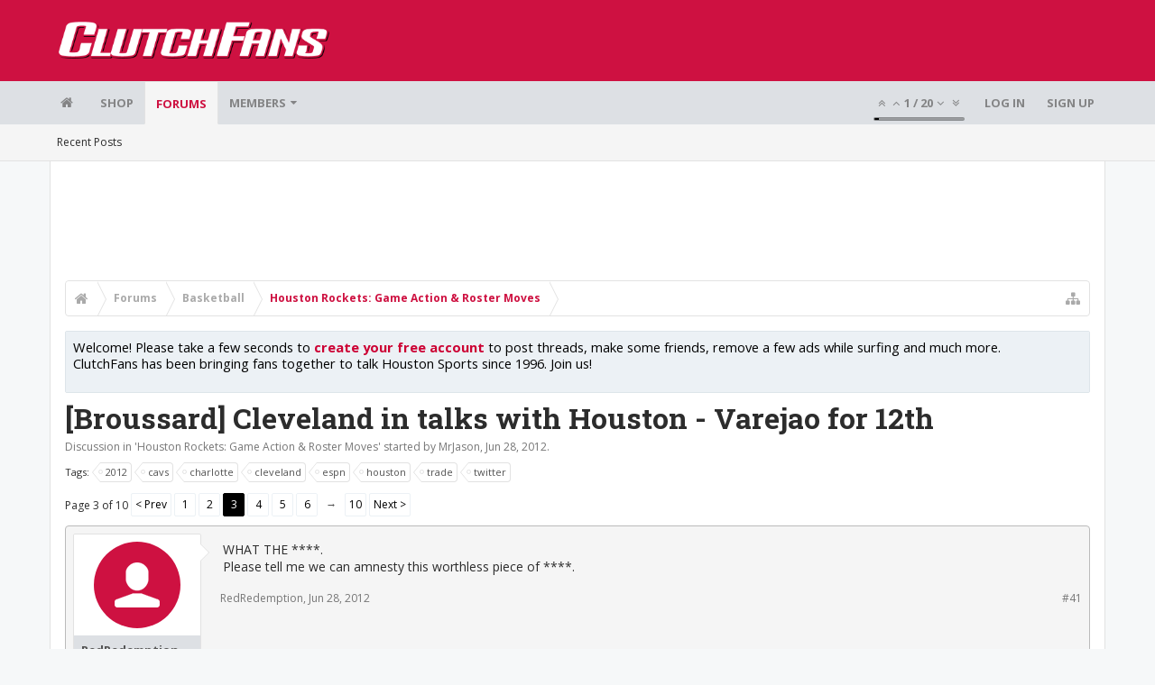

--- FILE ---
content_type: text/html; charset=UTF-8
request_url: https://bbs.clutchfans.net/threads/broussard-cleveland-in-talks-with-houston-varejao-for-12th.221925/page-3
body_size: 20878
content:
<!DOCTYPE html>









	









	




	




	





	




	
		
	
	
	
		
	


<html id="XenForo" lang="en-US" dir="LTR" class="Public NoJs uix_javascriptNeedsInit LoggedOut NoSidebar  Responsive pageIsLtr   hasTabLinks  not_hasSearch   is-sidebarOpen hasRightSidebar is-setWidth navStyle_0 pageStyle_1 hasFlexbox" xmlns:fb="http://www.facebook.com/2008/fbml">
<head>


	<meta charset="utf-8" />
	<meta http-equiv="X-UA-Compatible" content="IE=Edge,chrome=1" />
	
		<meta name="viewport" content="width=device-width, initial-scale=1" />
	
	
		<base href="https://bbs.clutchfans.net/" />
		<script>
			var _b = document.getElementsByTagName('base')[0], _bH = "https://bbs.clutchfans.net/";
			if (_b && _b.href != _bH) _b.href = _bH;
		</script>
	

	<title>[Broussard] Cleveland in talks with Houston - Varejao for 12th | Page 3 | ClutchFans</title>

	<noscript><style>.JsOnly, .jsOnly { display: none !important; }</style></noscript>
	<link rel="stylesheet" href="css.php?css=xenforo,form,public&amp;style=4&amp;dir=LTR&amp;d=1762276119" />

	<link rel="stylesheet" href="css.php?css=bb_code,login_bar,message,message_user_info,moderator_bar,notices,panel_scroller,share_page,thread_view,uix_extendedFooter&amp;style=4&amp;dir=LTR&amp;d=1762276119" />


	<link rel="stylesheet" href="css.php?css=uix,uix_style&amp;style=4&amp;dir=LTR&amp;d=1762276119" />

	<style>
	/*** UIX -- PER USER STYLES ***/

	

	


	

</style>

	<link rel="stylesheet" href="css.php?css=EXTRA&amp;style=4&amp;dir=LTR&amp;d=1762276119" />

	

	<style>
/* Node Styling */

</style>

	

	

	<script>

	(function(i,s,o,g,r,a,m){i['GoogleAnalyticsObject']=r;i[r]=i[r]||function(){
	(i[r].q=i[r].q||[]).push(arguments)},i[r].l=1*new Date();a=s.createElement(o),
	m=s.getElementsByTagName(o)[0];a.async=1;a.src=g;m.parentNode.insertBefore(a,m)
	})(window,document,'script','//www.google-analytics.com/analytics.js','ga');
	
	ga('create', 'UA-260180-2', 'auto');
	ga('send', 'pageview');

</script>

<!-- Google tag (gtag.js) -->
<script async src="https://www.googletagmanager.com/gtag/js?id=G-FQ0YZ50VY9"></script>
<script>
  window.dataLayer = window.dataLayer || [];
  function gtag(){dataLayer.push(arguments);}
  gtag('js', new Date());

  gtag('config', 'G-FQ0YZ50VY9');
</script>
	
	












<link href="styles/uix/uix/css/font-awesome.min.css" rel="stylesheet">
<link href='//fonts.googleapis.com/css?family=Open+Sans:400,700|Roboto+Slab:300,400,700' rel='stylesheet' type='text/css'>


<script src="js/jquery/jquery-1.11.0.min.js"></script>



<script src="js/xenforo/xenforo.js?_v=e780186e"></script>




<!--[if lt IE 9]>
	
		 
        	<script src="//cdnjs.cloudflare.com/ajax/libs/html5shiv/3.7.2/html5shiv.min.js"></script>
	        
	        <script src="//cdnjs.cloudflare.com/ajax/libs/respond.js/1.4.2/respond.js"></script>
	        
	        <script src="//cdnjs.cloudflare.com/ajax/libs/selectivizr/1.0.2/selectivizr-min.js"></script>
	

<![endif]-->



<script>
	uix = {
		elm: {},
		fn:{},
		init: function(){
			if (uix.betaMode) {
				console.group('uix.%cinit()', 'color:#3498DB');
			}
			for(var x=0;x<uix.events.init.length;x++){
				uix.events.init[x]()
		  	}
		  	console.groupEnd('uix.%cinit()','color:#3498DB')
		},
	  	events: {init:[]},
	  	on: function(event, fn){
	  		if(event=='init'){
	  			uix.events.init.push(fn)
	  		}
	  	},

		betaMode				: parseInt('0'),
		jsPathUsed				: 'uix_style',
		jsGlobal				: parseInt('0'),


	  	version					: '1.5.9.1',
	  	jsHeadVersion				: '1.5.9.1',
	  	addonVersion				: '1001272',
	  	jsCacheBust				: '1',
	  	contentTemplate				: 'thread_view',

		javascriptInitHide			: parseInt('1'),
		globalPadding 				: parseInt('16px'),
		sidebarWidth				: parseInt('300px'),
		mainContainerMargin  	        	: '316px',
		maxResponsiveWideWidth   		: parseInt('850px'),
		maxResponsiveMediumWidth 		: parseInt('610px'),
		maxResponsiveNarrowWidth 		: parseInt('480px'),
		sidebarMaxResponsiveWidth		: parseInt('850px'),
		
			responsiveMessageBreakpoint		: parseInt('610px'),
		
		sidebarMaxResponsiveWidthStr		: '850px',

		
			offCanvasRightTriggerWidth	: parseInt('850px'),
		

		
			offCanvasLeftTriggerWidth	: parseInt('850px'),
		

		
			
				offCanvasNavTriggerWidth	: parseInt('850px'),
			
		
		
			
				offCanvasVisitorTriggerWidth	: parseInt('850px'),
			
		

		offcanvasTriggerAnimationDuration	: parseInt('300ms'),




		dropdownMenuAnimationSpeed		: parseInt('0ms'),
		inlineAlertBalloons			: (parseInt('1') && !parseInt('1')) || parseInt('1'),

		jumpToFixedDelayHide			: parseInt('1'),

		stickyNavigationMinWidth 		: parseInt('0'),
		stickyNavigationMinHeight		: parseInt('600'),
		stickyNavigationMaxWidth 		: parseInt('0'),
		stickyNavigationMaxHeight		: parseInt('0'),
		stickyNavigationPortraitMinWidth 	: parseInt('320'),
		stickyNavigationPortraitMinHeight	: parseInt('500'),
		stickyNavigationPortraitMaxWidth 	: parseInt('0'),
		stickyNavigationPortraitMaxHeight	: parseInt('0'),
		stickySidebar 				: 1,
		
			sidebarInnerFloat		: "right",
		
		RTL					: 0,
		stickyItems 				: {},
		stickyGlobalMinimumPosition		: parseInt('200px'),
		stickyGlobalScrollUp			: parseInt('0'),
		stickyDisableIOSThirdParty		: parseInt('1'),
		preventAlwaysSticky			: parseInt('0'),

		searchMinimalSize			: parseInt('610px'),

		searchPosition				: parseInt('1'),

		nodeStyle				: parseInt('0'),
		pageStyle				: parseInt('1'),

		enableBorderCheck			: parseInt('1'),
		enableULManager				: parseInt('1'),

		threadSlidingAvatar			: parseInt('0'),
		threadSlidingExtra			: parseInt('0'),
		threadSlidingHover			: parseInt('0'),
		threadSlidingStaffShow			: parseInt('0'),
		threadSlidingGlobalEnable		: parseInt('1'),

		signatureHidingEnabled			: parseInt('0'),
		signatureHidingEnabledAddon		: parseInt('1'),
		signatureMaxHeight			: parseInt('100px'),
		signatureHoverEnabled			: parseInt('0'),

		enableStickyFooter 			: parseInt('1'),
		stickyFooterBottomOffset 		: parseInt('16px') * 2,

		
			sidebarStickyBottomOffset	: parseInt(0),
		

	  	
			offCanvasSidebar			: 1,

			
				offCanvasSidebarVisitorTabs		: 1,
			

		

		offcanvasLeftStatic			: 1 && parseInt('0') && parseInt('1'),
		offcanvasRightStatic			: 0 && parseInt('0') && parseInt('1'),
		offcanvasLeftStaticBreakpoint		: parseInt('1300px'),
		offcanvasRightStaticBreakpoint		: parseInt('1300px'),

		reinsertWelcomeBlock			: parseInt('0'),

		sidebarCookieExpire			: '',
		canCollapseSidebar			: '',

		cookiePrefix				: 'xf_',
		sidebarLocation 			: parseInt('0'),

		collapsibleSidebar			: parseInt('1'),
		collapsedNodesDefault			: '',
		nodeGridCollapseEnabled			: parseInt('0'),			
		widthToggleUpper			: '100%',
		widthToggleLower			: '1170px',
		
			toggleWidthEnabled		: parseInt('0'),
		
		toggleWidthBreakpoint			: parseInt('1202'),
		collapsibleNodes			: parseInt('1'),
		collapsibleSticky			: parseInt('1'),
		ajaxWidthToggleLink			: 'uix/toggle-width',
		ajaxStickyThreadToggleLink		: 'uix/toggle-sticky-threads',
		ajaxStickyThreadExpandLink		: 'uix/expand-sticky-threads',
		ajaxStickyThreadCollapseLink		: 'uix/collapse-sticky-threads',
		ajaxSidebarToggleLink			: 'uix/toggle-sidebar',

		stickySidebarDelayInit			: parseInt('1'),
		stickySidebarLegacy			: parseInt('0'),
		stickySidebarDisableIOS			: parseInt('1'),

		user					: {
								'themeName'		: 'ClutchFans Original',
								'-themeParents'		: '4,2,0',
								'-themeModified'	: '1762276119',
								'-themeSelectable'	: '1',
								languageName		: 'English (US)',
								stickyEnableUserbar	: (parseInt('') == parseInt('')) ? parseInt('') : true,
								stickyEnableNav		: (parseInt('') == parseInt('')) ? parseInt('') : true,
								stickyEnableSidebar	: (parseInt('') == parseInt('')) ? parseInt('') : true,
								widthToggleState	: (parseInt('0') == parseInt('0')) ? parseInt('0') : parseInt('0'),
								stickyThreadsState	: (parseInt('') == parseInt('')) ? (parseInt('') > 0) : 0,
								
									sidebarState	: 0,
								
								
									collapseUserInfo : 1,
								
								
									signatureHiding : 1,
								
								isAdmin			: parseInt('0"')
							}
	};

	if(uix.stickyNavigationMaxWidth == 0){uix.stickyNavigationMaxWidth = 999999}
	if(uix.stickyNavigationMaxHeight == 0){uix.stickyNavigationMaxHeight = 999999}
	if(uix.stickyNavigationPortraitMaxWidth == 0){uix.stickyNavigationPortraitMaxWidth = 999999}
	if(uix.stickyNavigationPortraitMaxHeight == 0){uix.stickyNavigationPortraitMaxHeight = 999999}

	
		uix.stickyItems['#navigation'] = {normalHeight:parseInt('48'), stickyHeight:parseInt('48')}

		var subElement = null;
		
			//if tablinks are visible
			uix.stickyItems['#navigation'].options = {subElement: '#navigation .tabLinks', subNormalHeight: parseInt('41'), subStickyHeight: parseInt('40'), subStickyHide: 1 == 1 , scrollSticky: uix.stickyGlobalScrollUp }
		

	

	
	$(document).ready(function() {
		if ( $('#userBar').length ) {
			uix.stickyItems['#userBar']= {normalHeight:parseInt('40'), stickyHeight:parseInt('40')}

			uix.stickyItems['#userBar'].options = {scrollSticky: uix.stickyGlobalScrollUp }
		}
	});
	

	$(document).ready(function(){

	//put jquery code here


});

	uix.debug = function() {
		result = "\n\n############============   Begin Copying Here   ============############\n\n";
		result += "Error: the functions file was not found.";
		result += "\n\n############============   End Copying Here   ============############\n\n";

		uix.fixJsVisibility();

		console.log(result);
	}

</script>

<script src="js/audentio/uix_style/functions.min.js?_v=e780186e_1.5.9.1_1"></script>

<script>
	uix.adminJsError = function(errMsg) {
		console.error(errMsg);

		
	}

	uix.fixJsVisibility = function() {
		var userBar = $('.hasJs #userBar');
		var nodeList = $('.hasJs #forums, .hasJs .category_view .nodeList, .hasJs .watch_forums .nodeList');
		var panels = $('.js-uix_panels')
		if (userBar.length) userBar.css('display', 'block');
		if (nodeList.length) nodeList.css('visibility', 'visible');
		if (panels.length) $('.js-uix_panels').removeClass('needsInit');
		$('html').removeClass('uix_javascriptNeedsInit');
	}

	uix.catchJsError = function(err) {
		console.log("\n\n############============   Begin Copying Here   ============############\n\n")
		var errMsg = "Uh Oh!  It looks like there's an error in your page's javascript.  There will likely be significant issues with the use of the forum until this is corrected.  If you are unable to resolve this and believe it is due to a bug in your Audentio Design theme, contact Audentio support and include a copy of the text between the designated areas from your javascript console.  This is the error: \n\n" + err ;
		uix.fixJsVisibility();
		uix.adminJsError(errMsg);
		console.log("\n\n");
		console.log(err);
		console.log("\n\n");
		try {
			uix.debug(true);
		} catch (err) {
			console.log("Unable to include uix.debug();");
		}

		console.log("\n\n############============   End Copying Here   ============############\n\n");
	}

	$(document).ready(function(){
		if (typeof(audentio) === 'undefined' || typeof(uix.jsVersion) === 'undefined') {
			var errMsg = 'Uh Oh!  It looks like the javascript for your theme was not found in /js/audentio/uix_style/.\n\n';
			if (uix.jsGlobal) {
				errMsg += 'Your forum is set to use the same javascript directory for all your themes.  Consider disabling this or modifying the directory.  Options are located under Options > [UI.X] General.\n\n'
			} else {
				errMsg += 'Your theme has set the location of its javascript directory.  You may need to modify the javascript directory location style property located under [UI.X] Global Settings > Javascript Path.\n\n'
			}
			errMsg += 'If your files are in the directory specified, ensure that your file permissions allow them to be read.  There will likely be significant issues with the use of the forum until this is corrected.  If you are unable to resolve this, contact Audentio support.  This error has also been logged to the javascript console.';

			uix.fixJsVisibility();

			uix.adminJsError(errMsg);
		} else if (uix.jsHeadVersion.split('_')[0] != uix.jsVersion.split('_')[0]) {
			var errMsg = 'Uh Oh! It looks like the version of your javascript functions file does not match the version of your page_container_js_head template.  \n\nYour javascript functions file is version "' + uix.jsVersion + '". \nYour page_container_js_head is version "' + uix.jsHeadVersion + '".  \n\nIf your functions file version number is higher, ensure that you have merged all templates (especially page_container_js_head).  If your page_container_js_head version number is higher, ensure that you have correctly uploaded the latest version of the javascript functions file and that you have cleared anything that could cache an old version of the javascript (CDN / Cloudflare / etc.). \n\nThis issue could cause parts of your forum to not display or function correctly.  If this does not resolve the issue contact Audentio support.  This error has also been logged to the javascript console.';
			
			uix.fixJsVisibility();
			
			uix.adminJsError(errMsg);
		}
	});
</script>

<script>
	try {
		uix.dateHelper.phrase = {
			now: 'now',
			second: 's',
			minute: 'm',
			hour: 'h',
			day: 'd',
			week: 'w',
			year: 'y',
			century: 'c',
			ago: '{time} ago',
			future: 'in {time}'
		}


		uix.sticky.stickyMinDist = parseInt('50');

		$(document).ready(function(){
			try {
				
				
					audentio.pagination.enabled = true;
					
						audentio.grid.parentEle = 'navigation';
					
					audentio.pagination.outOfPhrase = '<span id="audentio_postPaginationCurrent" class="uix_postPagination_x"></span> / <span id="audentio_postPaginationTotal" class="uix_postPagination_y"></span>';
					audentio.pagination.enterIndexPhrase = 'Enter Index';
					audentio.pagination.offset = parseInt('0px');
				

				uix.initFunc();
			} catch (err) {
				uix.catchJsError(err);
			}
		});
	} catch (err) {
		uix.catchJsError(err);
	}
</script>



	
	<link rel="apple-touch-icon" href="https://bbs.clutchfans.net/styles/uix/xenforo/logo.og.png" />
	<link rel="alternate" type="application/rss+xml" title="RSS feed for ClutchFans" href="forums/-/index.rss" />
	
	<link rel="prev" href="threads/broussard-cleveland-in-talks-with-houston-varejao-for-12th.221925/page-2" /><link rel="next" href="threads/broussard-cleveland-in-talks-with-houston-varejao-for-12th.221925/page-4" />
	<link rel="canonical" href="https://bbs.clutchfans.net/threads/broussard-cleveland-in-talks-with-houston-varejao-for-12th.221925/page-3" />
	<meta name="description" content="WHAT THE ****.
Please tell me we can amnesty this worthless piece of ****." />	<meta property="og:site_name" content="ClutchFans" />
	<meta property="og:image" content="https://bbs.clutchfans.net/styles/uix/xenforo/avatars/avatar_m.png" />
	<meta property="og:image" content="https://bbs.clutchfans.net/styles/uix/xenforo/logo.og.png" />
	<meta property="og:type" content="article" />
	<meta property="og:url" content="https://bbs.clutchfans.net/threads/broussard-cleveland-in-talks-with-houston-varejao-for-12th.221925/" />
	<meta property="og:title" content="[Broussard] Cleveland in talks with Houston - Varejao for 12th" />
	<meta property="og:description" content="WHAT THE ****.
Please tell me we can amnesty this worthless piece of ****." />
	
	
	




	
		<meta name="theme-color" content="rgb(206, 17, 65)">
		<meta name="msapplication-TileColor" content="rgb(206, 17, 65)">
	

			
		
		<!-- HEAD -->
		<script async src="https://cdn.fuseplatform.net/publift/tags/2/3911/fuse.js"></script>

	

</head>

<body class="node9 node3 SelectQuotable">


	

	
		

<div id="loginBar">
	<div class="pageContent">
		<span class="helper"></span>
	</div>
	<div class="pageWidth">

		

	</div>
</div>
	

	
		
		<div class="js-uix_panels uix_panels ">
			
				

<aside class="js-sidePanelWrapper sidePanelWrapper  sidePanelWrapper--left">
	<a href="#" class="js-panelMask uix_panelMask"></a>
	
		<div class="sidePanel sidePanel--nav">
			<nav>
<ul class="sidePanel__navTabs">
	
							<!-- home -->
							
								
								<li class="navTab home"><a href="https://bbs.clutchfans.net" class="navLink">Home</a></li>
								
							


								<!-- extra tabs: home -->
								



							<li class="navTab"><a href="https://shop.clutchfans.net" class="navLink">SHOP</a></li>
							

								<!-- forums -->
								
									
										<li class="navTab forums selected">

											<a href="https://bbs.clutchfans.net/" class="navLink">Forums</a>
											<a href="https://bbs.clutchfans.net/" class="SplitCtrl"><i class="uix_icon js-offcanvasIcon uix_icon-expandDropdown"></i></a>
								
											<div class="tabLinks">
									
													<ul class="secondaryContent blockLinksList">
													
														
														
														<li><a href="find-new/posts" rel="nofollow">Recent Posts</a></li>
														
													
													</ul>
									
											</div>
										</li>
								
								

								<!-- extra tabs: middle -->
								


								<!-- members -->
								
									
											<li class="navTab members ">

												<a href="https://bbs.clutchfans.net/members/" class="navLink">Members</a>
												<a href="https://bbs.clutchfans.net/members/" class="SplitCtrl"><i class="uix_icon js-offcanvasIcon uix_icon-expandDropdown"></i></a>
									
												<div class="tabLinks">
									
													<ul class="secondaryContent blockLinksList">
													
														<li><a href="members/">Notable Members</a></li>
														
														<li><a href="online/">Current Visitors</a></li>
														<li><a href="recent-activity/">Recent Activity</a></li>
														<li><a href="find-new/profile-posts">New Profile Posts</a></li>
													
													</ul>
									
											</div>
										</li>
								

								<!-- extra tabs: end -->
								

	

</ul>
</nav>
		</div>
	
</aside>
			
			
				

<aside class="js-sidePanelWrapper sidePanelWrapper  sidePanelWrapper--right">
	<a href="#" class="js-panelMask uix_panelMask"></a>
	
		
			<div class="sidePanel sidePanel--login">
				<form action="login/login" method="post" class="xenForm--uixLoginForm xenForm">

	<dl class="ctrlUnit fullWidth">
		<dt><label for="ctrl_pageLogin_login">Your name or email address:</label></dt>
		<dd><input type="text" name="login" value="" id="ctrl_pageLogin_login" class="textCtrl uix_fixIOSClickInput" tabindex="21" /></dd>
	</dl>

	<dl class="ctrlUnit fullWidth">
		<dt><label for="ctrl_pageLogin_password">Password:</label></dt>
		<dd>
			<input type="password" name="password" class="textCtrl uix_fixIOSClickInput" id="ctrl_pageLogin_password" tabindex="22" />
			<div><a href="lost-password/" class="OverlayTrigger OverlayCloser" tabindex="26">Forgot your password?</a></div>
		</dd>
	</dl>

	

	<dl class="ctrlUnit submitUnit">
		<dd>
			<input type="submit" class="button primary" value="Log in" data-loginPhrase="Log in" data-signupPhrase="Sign up" tabindex="24" />
			<label class="rememberPassword"><input type="checkbox" name="remember" value="1" id="ctrl_pageLogin_remember" tabindex="23" /> Stay logged in</label>
		</dd>
	</dl>

	

	<input type="hidden" name="cookie_check" value="1" />
	<input type="hidden" name="_xfToken" value="" />
	<input type="hidden" name="redirect" value="/threads/broussard-cleveland-in-talks-with-houston-varejao-for-12th.221925/page-3" />
	

</form>
			</div>
		
	
</aside>
			

			<div class="mainPanelWrapper">
				<a href="#" class="js-panelMask uix_panelMask"></a>

	

	

<div class="uix_wrapperFix" style="height: 1px; margin-bottom: -1px;"></div>

<div id="uix_wrapper">
<div class="uix_wrapperFix" style="height: 1px; margin-bottom: -1px;"></div>

<div id="headerMover">
	<div id="headerProxy"></div>
<header>
	


<div id="header">
	



	

	
		<div id="logoBlock" class="header__blockItem ">

	

		<div class="pageContent">

		
		<div class="pageWidth">
		

		
		<div id="logo"><a href="https://bbs.clutchfans.net">
			<span></span>
			<img src="styles/uix/uix/logo.png" alt="ClutchFans" />
			
		</a></div>
		

		
			
		

		<span class="helper"></span>
		</div>
	</div>
</div>
	

	



<div id="navigation" class="header__blockItem  stickyTop">
	<div class="sticky_wrapper">
		<div class="uix_navigationWrapper">
		
			<div class="pageContent">
				<nav>
					<div class="navTabs">
						
						<div class="pageWidth">
						

							<ul class="publicTabs navLeft">

							
							<li id="logo_small">
								<a href="https://bbs.clutchfans.net">
								
									<img src="styles/uix/uix/logo_small.png">
								
								</a>
							</li>
							

							





	

	
		
	


	

	
		
	













	<li class="navTab  navTab--panelTrigger navTab--navPanelTrigger PopupClosed">
		<a class="navLink js-leftPanelTrigger" href="#">
			<i class="uix_icon uix_icon-menu"></i><span class="trigger__phrase">Menu</span>
		</a>
	</li>



							<!-- home -->
							
								
								<li class="navTab home PopupClosed"><a href="https://bbs.clutchfans.net" class="navLink"><i class="uix_icon uix_icon-home" title="Home"></i></a></li>
								
							


								<!-- extra tabs: home -->
								



							<li class="navTab"><a href="https://shop.clutchfans.net" class="navLink">SHOP</a></li>
							

								<!-- forums -->
								
									
										<li class="navTab forums selected">
	
											<a href="https://bbs.clutchfans.net/" class="navLink">Forums</a>
											<a href="https://bbs.clutchfans.net/" class="SplitCtrl" rel="Menu"></a>
	
											<div class="tabLinks forumsTabLinks">
												<div class="pageWidth">
													<div class="primaryContent menuHeader">
														<h3>Forums</h3>
														<div class="muted">Quick Links</div>
													</div>
									
													<ul class="secondaryContent blockLinksList">
													
														
														
														<li><a href="find-new/posts" rel="nofollow">Recent Posts</a></li>
														
													
													</ul>
									
													
												</div>
									
											</div>
										</li>
								
								

								<!-- extra tabs: middle -->
								


								<!-- members -->
								
									
										<li class="navTab members Popup PopupControl PopupClosed">
	
											<a href="https://bbs.clutchfans.net/members/" class="navLink">Members</a>
											<a href="https://bbs.clutchfans.net/members/" class="SplitCtrl" rel="Menu"></a>
	
											<div class="Menu JsOnly tabMenu membersTabLinks">
												
													<div class="primaryContent menuHeader">
														<h3>Members</h3>
														<div class="muted">Quick Links</div>
													</div>
									
													<ul class="secondaryContent blockLinksList">
													
														<li><a href="members/">Notable Members</a></li>
														
														<li><a href="online/">Current Visitors</a></li>
														<li><a href="recent-activity/">Recent Activity</a></li>
														<li><a href="find-new/profile-posts">New Profile Posts</a></li>
													
													</ul>
									
													
												
									
											</div>
										</li>
								

								<!-- extra tabs: end -->
								

								<!-- responsive popup -->
								<li class="navTab navigationHiddenTabs navTab--justIcon Popup PopupControl PopupClosed" style="display:none">

									<a rel="Menu" class="navLink NoPopupGadget uix_dropdownDesktopMenu"><i class="uix_icon uix_icon-navOverflow"></i><span class="uix_hide menuIcon">Menu</span></a>

									<div class="Menu JsOnly blockLinksList primaryContent" id="NavigationHiddenMenu"></div>
								</li>

								
								<!-- no selection -->
								
								

								
									
									
								

							</ul>


							


								<ul class="navRight visitorTabs">

								

									
										<li class="navTab audentio_postPagination" id="audentio_postPagination"></li>
									

									

									

									
										

	<li class="navTab login PopupClosed">
		
			<a href="login/" class="navLink uix_dropdownDesktopMenu OverlayTrigger" data-cacheOverlay="false">
				
				<strong class="loginText">Log in</strong>
			</a>
		

		

	</li>

	
	<li class="navTab register PopupClosed">
		<a href="register/" class="navLink">
			
			<strong>Sign up</strong>
		</a>
	</li>
	


									

									

									





	

	
		
	


	

	
		
	











									

								

								</ul>

							

							


						</div>
					</div>

				<span class="helper"></span>

				</nav>
			</div>
		
		</div>
	</div>
</div>



	
</div>

	
	
</header>

<div id="content" class="thread_view">
	
	<div class="pageWidth">
		<div class="pageContent">
	
			<!-- main content area -->

			

			

	<div class="section funbox">
	<div class="funboxWrapper">
	

		
			
				

					
		
					
						

						<!-- <div align=center> -->
						<div align=center style="min-height: 90px;">

							
							<!-- GAM 71161633/CLUTCHFNS_clutchfans/header -->
							<div data-fuse="header" style="min-height:100px;"></div>
							
				
							<script type='text/javascript'>
								// alert(window.innerWidth);
								if (window.innerWidth >= 1500) {
									document.write('<div style="float:left;position:absolute;z-index:100;left:1%;"><!-- GAM 71161633/CLUTCHFNS_clutchfans/vrec_lhs --><div data-fuse="vrec_lhs"></div></div>');
									document.write('<div style="float:right;position:absolute;z-index:100;right:1%;"><!-- GAM 71161633/CLUTCHFNS_clutchfans/vrec_rhs --><div data-fuse="vrec_rhs"></div></div>');
								}
							</script>
	
						</div>
						

						
					
					
			
		

	
	</div>
	</div>


			
			
			<div class="breadBoxTop  ">
				
				

<nav>

	

	
		
			
				
			
		
			
				
			
		
	

	<fieldset class="breadcrumb">
		<a href="misc/quick-navigation-menu?selected=node-9" class="OverlayTrigger jumpMenuTrigger" data-cacheOverlay="true" title="Open quick navigation"><i class="uix_icon uix_icon-sitemap"></i><!--Jump to...--></a>

		<div class="boardTitle"><strong>ClutchFans</strong></div>

		<span class="crumbs">
			
				<span class="crust homeCrumb" itemscope="itemscope" itemtype="http://data-vocabulary.org/Breadcrumb">
					<a href="https://bbs.clutchfans.net" class="crumb" rel="up" itemprop="url"><span itemprop="title"><i class="uix_icon uix_icon-home" title="Home"></i></span></a>
					<span class="arrow"><span></span></span>
				</span>
			

			
				<span class="crust selectedTabCrumb" itemscope="itemscope" itemtype="http://data-vocabulary.org/Breadcrumb">
					<a href="https://bbs.clutchfans.net/" class="crumb" rel="up" itemprop="url"><span itemprop="title">Forums</span></a>
					<span class="arrow"><span>&gt;</span></span>
				</span>
			

			
				
					<span class="crust" itemscope="itemscope" itemtype="http://data-vocabulary.org/Breadcrumb">
						<a href="https://bbs.clutchfans.net/#basketball.3" class="crumb" rel="up" itemprop="url"><span itemprop="title">Basketball</span></a>
						<span class="arrow"><span>&gt;</span></span>
					</span>
				
					<span class="crust" itemscope="itemscope" itemtype="http://data-vocabulary.org/Breadcrumb">
						<a href="https://bbs.clutchfans.net/forums/houston-rockets-game-action-roster-moves.9/" class="crumb" rel="up" itemprop="url"><span itemprop="title">Houston Rockets: Game Action &amp; Roster Moves</span></a>
						<span class="arrow"><span>&gt;</span></span>
					</span>
				
			
		</span>
	</fieldset>
</nav>
				
			</div>
			
			

			

			

			

			


	
	
	
	
	

	


	

			
				<div class="mainContainer_noSidebar">
			
					<div class="mainContent">
						<!--[if lt IE 8]>
							<p class="importantMessage">You are using an out of date browser. It  may not display this or other websites correctly.<br />You should upgrade or use an <a href="https://www.google.com/chrome/browser/" target="_blank">alternative browser</a>.</p>
						<![endif]-->

						
						
						





<div class="PanelScroller Notices" data-vertical="0" data-speed="400" data-interval="4000">
	<div class="scrollContainer">
		<div class="PanelContainer">
			<ol class="Panels">
				
					<li class="panel Notice DismissParent notice_4 " data-notice="4">
	
	<div class="baseHtml noticeContent"><P>Welcome! Please take a few seconds to <a href="index.php?login/">create your free account</a> to post threads, make some friends, remove a few ads while surfing and much more. ClutchFans has been bringing fans together to talk Houston Sports since 1996.  Join us!</P></div>
	
	
</li>
				
			</ol>
		</div>
	</div>
	
	
</div>





						
						

						

						
						
							
								<!-- h1 title, description -->
								<div class="titleBar">
									
									<h1>[Broussard] Cleveland in talks with Houston - Varejao for 12th</h1>

									<p id="pageDescription" class="muted ">
	Discussion in '<a href="forums/houston-rockets-game-action-roster-moves.9/">Houston Rockets: Game Action &amp; Roster Moves</a>' started by <a href="members/mrjason.45120/" class="username" dir="auto">MrJason</a>, <a href="threads/broussard-cleveland-in-talks-with-houston-varejao-for-12th.221925/"><span class="DateTime" title="Jun 28, 2012 at 5:10 PM">Jun 28, 2012</span></a>.
</p>
								</div>
							
						
						

						

						<!-- main template -->
						


















	<div class="tagBlock TagContainer">
	Tags:
	
		<ul class="tagList">
		
			<li><a href="tags/2012/" class="tag"><span class="arrow"></span>2012</a></li>
		
			<li><a href="tags/cavs/" class="tag"><span class="arrow"></span>cavs</a></li>
		
			<li><a href="tags/charlotte/" class="tag"><span class="arrow"></span>charlotte</a></li>
		
			<li><a href="tags/cleveland/" class="tag"><span class="arrow"></span>cleveland</a></li>
		
			<li><a href="tags/espn/" class="tag"><span class="arrow"></span>espn</a></li>
		
			<li><a href="tags/houston/" class="tag"><span class="arrow"></span>houston</a></li>
		
			<li><a href="tags/trade/" class="tag"><span class="arrow"></span>trade</a></li>
		
			<li><a href="tags/twitter/" class="tag"><span class="arrow"></span>twitter</a></li>
		
		</ul>
	
	
</div>










	




<div class="pageNavLinkGroup">
	<div class="linkGroup SelectionCountContainer">
		
		
	</div>

	


<div class="PageNav"
	data-page="3"
	data-range="2"
	data-start="2"
	data-end="6"
	data-last="10"
	data-sentinel="{{sentinel}}"
	data-baseurl="threads/broussard-cleveland-in-talks-with-houston-varejao-for-12th.221925/page-{{sentinel}}">
	
	<span class="pageNavHeader">Page 3 of 10</span>
	
	<nav>
		
			<a href="threads/broussard-cleveland-in-talks-with-houston-varejao-for-12th.221925/page-2" class="text">&lt; Prev</a>
			
		
		
		<a href="threads/broussard-cleveland-in-talks-with-houston-varejao-for-12th.221925/" class="" rel="start">1</a>
		
		
			<a class="PageNavPrev hidden">&larr;</a> <span class="scrollable"><span class="items">
		
		
		
			<a href="threads/broussard-cleveland-in-talks-with-houston-varejao-for-12th.221925/page-2" class="">2</a>
		
			<a href="threads/broussard-cleveland-in-talks-with-houston-varejao-for-12th.221925/page-3" class="currentPage ">3</a>
		
			<a href="threads/broussard-cleveland-in-talks-with-houston-varejao-for-12th.221925/page-4" class="">4</a>
		
			<a href="threads/broussard-cleveland-in-talks-with-houston-varejao-for-12th.221925/page-5" class="">5</a>
		
			<a href="threads/broussard-cleveland-in-talks-with-houston-varejao-for-12th.221925/page-6" class="">6</a>
		
		
		
			</span></span> <a class="PageNavNext ">&rarr;</a>
		
		
		<a href="threads/broussard-cleveland-in-talks-with-houston-varejao-for-12th.221925/page-10" class="">10</a>
		
		
			<a href="threads/broussard-cleveland-in-talks-with-houston-varejao-for-12th.221925/page-4" class="text">Next &gt;</a>
			
		
	</nav>	
	
	
</div>

</div>





<form action="inline-mod/post/switch" method="post"
	class="InlineModForm section"
	data-cookieName="posts"
	data-controls="#InlineModControls"
	data-imodOptions="#ModerationSelect option">

	<ol class="messageList" id="messageList">
		
			
				


<li id="post-6956079" class="sectionMain message     " data-author="RedRedemption">

	<div class="uix_message ">

		

	

	














<div class="messageUserInfo" itemscope="itemscope" itemtype="http://data-vocabulary.org/Person">

<div class="messageUserBlock  is-expanded ">

	
		<div class="avatarHolder is-expanded">
			<div class="uix_avatarHolderInner">
			<span class="helper"></span>
			<a href="members/redredemption.43241/" class="avatar Av43241m" data-avatarhtml="true"><img src="styles/uix/xenforo/avatars/avatar_male_m.png" width="96" height="96" alt="RedRedemption" /></a>

			
			<!-- slot: message_user_info_avatar -->
			</div>
		</div>
	

	
		<h3 class="userText">
			<div class="uix_userTextInner">

				

				<a href="members/redredemption.43241/" class="username" dir="auto" itemprop="name">RedRedemption</a>
				<em class="userTitle" itemprop="title">Member</em>
			</div>
			

			<!-- slot: message_user_info_text -->
		</h3>
	
	
		<div class="extraUserInfo is-expanded">
			
			
				
					<dl class="pairsJustified">
						<dt>Joined:</dt>
						<dd>Jul 21, 2009</dd>
					</dl>
				

				
					<dl class="pairsJustified">
						<dt>Messages:</dt>
						<dd><a href="search/member?user_id=43241" class="concealed" rel="nofollow">32,543</a></dd>
					</dl>
				

				
					<dl class="pairsJustified">
						<dt>Likes Received:</dt>
						<dd>7,752</dd>
					</dl>
				

				

				

				

				

				

			
			
			
		</div>
	



	<span class="arrow"><span></span></span>
</div>
</div>

		<div class="messageInfo primaryContent">
			

			
			<div class="messageContent">
				<article>
					<blockquote class="messageText SelectQuoteContainer ugc baseHtml">
						
						
						WHAT THE ****.<br />
Please tell me we can amnesty this worthless piece of ****.
						<div class="messageTextEndMarker">&nbsp;</div>
					</blockquote>
				</article>

				
			</div>
			

			

			<div class="messageDetails">

				

		

		<a href="threads/broussard-cleveland-in-talks-with-houston-varejao-for-12th.221925/page-3#post-6956079" title="Permalink" class="item muted postNumber hashPermalink OverlayTrigger" data-href="posts/6956079/permalink">#41</a>

		<span class="item muted">
			<span class="authorEnd"><a href="members/redredemption.43241/" class="username author" dir="auto">RedRedemption</a>,</span>
			<a href="threads/broussard-cleveland-in-talks-with-houston-varejao-for-12th.221925/page-3#post-6956079" title="Permalink" class="datePermalink">
			
				<span class="DateTime" title="Jun 28, 2012 at 5:16 PM">Jun 28, 2012</span>
			
			</a>
		</span>

	

				

			</div>
			


			

		 

	

			<div id="likes-post-6956079"></div>
		</div>

	</div> 

	
	
</li>


	<div class="funbox">
	<div class="funboxWrapper">
	

		
			
				

				


	 
 		
		<!-- GAM 71161633/CLUTCHFNS_clutchfans/incontent_1 -->
		<div data-fuse="incontent_1" style="min-height:250px;"></div>

	
	
	
 	
	
 	
	
	




			
		

	
	</div>
	</div>



			
		
			
				


<li id="post-6956081" class="sectionMain message     " data-author="mi0304">

	<div class="uix_message ">

		

	

	














<div class="messageUserInfo" itemscope="itemscope" itemtype="http://data-vocabulary.org/Person">

<div class="messageUserBlock  is-expanded ">

	
		<div class="avatarHolder is-expanded">
			<div class="uix_avatarHolderInner">
			<span class="helper"></span>
			<a href="members/mi0304.26119/" class="avatar Av26119m" data-avatarhtml="true"><img src="styles/uix/xenforo/avatars/avatar_m.png" width="96" height="96" alt="mi0304" /></a>

			
			<!-- slot: message_user_info_avatar -->
			</div>
		</div>
	

	
		<h3 class="userText">
			<div class="uix_userTextInner">

				

				<a href="members/mi0304.26119/" class="username" dir="auto" itemprop="name">mi0304</a>
				<em class="userTitle" itemprop="title">Member</em>
			</div>
			

			<!-- slot: message_user_info_text -->
		</h3>
	
	
		<div class="extraUserInfo is-expanded">
			
			
				
					<dl class="pairsJustified">
						<dt>Joined:</dt>
						<dd>Oct 10, 2007</dd>
					</dl>
				

				
					<dl class="pairsJustified">
						<dt>Messages:</dt>
						<dd><a href="search/member?user_id=26119" class="concealed" rel="nofollow">452</a></dd>
					</dl>
				

				
					<dl class="pairsJustified">
						<dt>Likes Received:</dt>
						<dd>5</dd>
					</dl>
				

				

				

				

				

				

			
			
			
		</div>
	



	<span class="arrow"><span></span></span>
</div>
</div>

		<div class="messageInfo primaryContent">
			

			
			<div class="messageContent">
				<article>
					<blockquote class="messageText SelectQuoteContainer ugc baseHtml">
						
						
						#14 + Dalembert = #12 = Varejao?
						<div class="messageTextEndMarker">&nbsp;</div>
					</blockquote>
				</article>

				
			</div>
			

			

			<div class="messageDetails">

				

		

		<a href="threads/broussard-cleveland-in-talks-with-houston-varejao-for-12th.221925/page-3#post-6956081" title="Permalink" class="item muted postNumber hashPermalink OverlayTrigger" data-href="posts/6956081/permalink">#42</a>

		<span class="item muted">
			<span class="authorEnd"><a href="members/mi0304.26119/" class="username author" dir="auto">mi0304</a>,</span>
			<a href="threads/broussard-cleveland-in-talks-with-houston-varejao-for-12th.221925/page-3#post-6956081" title="Permalink" class="datePermalink">
			
				<span class="DateTime" title="Jun 28, 2012 at 5:16 PM">Jun 28, 2012</span>
			
			</a>
		</span>

	

				

			</div>
			


			

		 

	

			<div id="likes-post-6956081"></div>
		</div>

	</div> 

	
	
</li>


			
		
			
				


<li id="post-6956082" class="sectionMain message     " data-author="ObamaFan">

	<div class="uix_message ">

		

	

	














<div class="messageUserInfo" itemscope="itemscope" itemtype="http://data-vocabulary.org/Person">

<div class="messageUserBlock  is-expanded ">

	
		<div class="avatarHolder is-expanded">
			<div class="uix_avatarHolderInner">
			<span class="helper"></span>
			<a href="members/obamafan.50760/" class="avatar Av50760m" data-avatarhtml="true"><img src="styles/uix/xenforo/avatars/avatar_m.png" width="96" height="96" alt="ObamaFan" /></a>

			
			<!-- slot: message_user_info_avatar -->
			</div>
		</div>
	

	
		<h3 class="userText">
			<div class="uix_userTextInner">

				

				<a href="members/obamafan.50760/" class="username" dir="auto" itemprop="name">ObamaFan</a>
				<em class="userTitle" itemprop="title">Member</em>
			</div>
			

			<!-- slot: message_user_info_text -->
		</h3>
	
	
		<div class="extraUserInfo is-expanded">
			
			
				
					<dl class="pairsJustified">
						<dt>Joined:</dt>
						<dd>Apr 22, 2012</dd>
					</dl>
				

				
					<dl class="pairsJustified">
						<dt>Messages:</dt>
						<dd><a href="search/member?user_id=50760" class="concealed" rel="nofollow">1,796</a></dd>
					</dl>
				

				
					<dl class="pairsJustified">
						<dt>Likes Received:</dt>
						<dd>24</dd>
					</dl>
				

				

				

				

				

				

			
			
			
		</div>
	



	<span class="arrow"><span></span></span>
</div>
</div>

		<div class="messageInfo primaryContent">
			

			
			<div class="messageContent">
				<article>
					<blockquote class="messageText SelectQuoteContainer ugc baseHtml">
						
						
						Its Broussard everybody relax
						<div class="messageTextEndMarker">&nbsp;</div>
					</blockquote>
				</article>

				
			</div>
			

			

			<div class="messageDetails">

				

		

		<a href="threads/broussard-cleveland-in-talks-with-houston-varejao-for-12th.221925/page-3#post-6956082" title="Permalink" class="item muted postNumber hashPermalink OverlayTrigger" data-href="posts/6956082/permalink">#43</a>

		<span class="item muted">
			<span class="authorEnd"><a href="members/obamafan.50760/" class="username author" dir="auto">ObamaFan</a>,</span>
			<a href="threads/broussard-cleveland-in-talks-with-houston-varejao-for-12th.221925/page-3#post-6956082" title="Permalink" class="datePermalink">
			
				<span class="DateTime" title="Jun 28, 2012 at 5:17 PM">Jun 28, 2012</span>
			
			</a>
		</span>

	

				

			</div>
			


			

		 

	

			<div id="likes-post-6956082"></div>
		</div>

	</div> 

	
	
</li>


			
		
			
				


<li id="post-6956085" class="sectionMain message     " data-author="Han Solo">

	<div class="uix_message ">

		

	

	














<div class="messageUserInfo" itemscope="itemscope" itemtype="http://data-vocabulary.org/Person">

<div class="messageUserBlock  is-expanded ">

	
		<div class="avatarHolder is-expanded">
			<div class="uix_avatarHolderInner">
			<span class="helper"></span>
			<a href="members/han-solo.50947/" class="avatar Av50947m" data-avatarhtml="true"><img src="styles/uix/xenforo/avatars/avatar_m.png" width="96" height="96" alt="Han Solo" /></a>

			
			<!-- slot: message_user_info_avatar -->
			</div>
		</div>
	

	
		<h3 class="userText">
			<div class="uix_userTextInner">

				

				<a href="members/han-solo.50947/" class="username" dir="auto" itemprop="name">Han Solo</a>
				<em class="userTitle" itemprop="title">Member</em>
			</div>
			

			<!-- slot: message_user_info_text -->
		</h3>
	
	
		<div class="extraUserInfo is-expanded">
			
			
				
					<dl class="pairsJustified">
						<dt>Joined:</dt>
						<dd>Jun 1, 2012</dd>
					</dl>
				

				
					<dl class="pairsJustified">
						<dt>Messages:</dt>
						<dd><a href="search/member?user_id=50947" class="concealed" rel="nofollow">2,820</a></dd>
					</dl>
				

				
					<dl class="pairsJustified">
						<dt>Likes Received:</dt>
						<dd>149</dd>
					</dl>
				

				

				

				

				

				

			
			
			
		</div>
	



	<span class="arrow"><span></span></span>
</div>
</div>

		<div class="messageInfo primaryContent">
			

			
			<div class="messageContent">
				<article>
					<blockquote class="messageText SelectQuoteContainer ugc baseHtml">
						
						
						Well i&#039;m okay if we get Cavs or Bobcats pick i guess.
						<div class="messageTextEndMarker">&nbsp;</div>
					</blockquote>
				</article>

				
			</div>
			

			

			<div class="messageDetails">

				

		

		<a href="threads/broussard-cleveland-in-talks-with-houston-varejao-for-12th.221925/page-3#post-6956085" title="Permalink" class="item muted postNumber hashPermalink OverlayTrigger" data-href="posts/6956085/permalink">#44</a>

		<span class="item muted">
			<span class="authorEnd"><a href="members/han-solo.50947/" class="username author" dir="auto">Han Solo</a>,</span>
			<a href="threads/broussard-cleveland-in-talks-with-houston-varejao-for-12th.221925/page-3#post-6956085" title="Permalink" class="datePermalink">
			
				<span class="DateTime" title="Jun 28, 2012 at 5:17 PM">Jun 28, 2012</span>
			
			</a>
		</span>

	

				

			</div>
			


			

		 

	

			<div id="likes-post-6956085"></div>
		</div>

	</div> 

	
	
</li>


			
		
			
				


<li id="post-6956086" class="sectionMain message     " data-author="MrButtocks">

	<div class="uix_message ">

		

	

	














<div class="messageUserInfo" itemscope="itemscope" itemtype="http://data-vocabulary.org/Person">

<div class="messageUserBlock  is-expanded ">

	
		<div class="avatarHolder is-expanded">
			<div class="uix_avatarHolderInner">
			<span class="helper"></span>
			<a href="members/mrbuttocks.16215/" class="avatar Av16215m" data-avatarhtml="true"><img src="styles/uix/xenforo/avatars/avatar_m.png" width="96" height="96" alt="MrButtocks" /></a>

			
			<!-- slot: message_user_info_avatar -->
			</div>
		</div>
	

	
		<h3 class="userText">
			<div class="uix_userTextInner">

				

				<a href="members/mrbuttocks.16215/" class="username" dir="auto" itemprop="name">MrButtocks</a>
				<em class="userTitle" itemprop="title">Member</em>
			</div>
			

			<!-- slot: message_user_info_text -->
		</h3>
	
	
		<div class="extraUserInfo is-expanded">
			
			
				
					<dl class="pairsJustified">
						<dt>Joined:</dt>
						<dd>May 29, 2005</dd>
					</dl>
				

				
					<dl class="pairsJustified">
						<dt>Messages:</dt>
						<dd><a href="search/member?user_id=16215" class="concealed" rel="nofollow">7,724</a></dd>
					</dl>
				

				
					<dl class="pairsJustified">
						<dt>Likes Received:</dt>
						<dd>6,066</dd>
					</dl>
				

				

				

				

				

				

			
			
			
		</div>
	



	<span class="arrow"><span></span></span>
</div>
</div>

		<div class="messageInfo primaryContent">
			

			
			<div class="messageContent">
				<article>
					<blockquote class="messageText SelectQuoteContainer ugc baseHtml">
						
						
						We could just draft Zeller at that spot and he&#039;d do the same thing. If we take Varejao&#039;s contract, they&#039;d better give us something else.
						<div class="messageTextEndMarker">&nbsp;</div>
					</blockquote>
				</article>

				
			</div>
			

			

			<div class="messageDetails">

				

		

		<a href="threads/broussard-cleveland-in-talks-with-houston-varejao-for-12th.221925/page-3#post-6956086" title="Permalink" class="item muted postNumber hashPermalink OverlayTrigger" data-href="posts/6956086/permalink">#45</a>

		<span class="item muted">
			<span class="authorEnd"><a href="members/mrbuttocks.16215/" class="username author" dir="auto">MrButtocks</a>,</span>
			<a href="threads/broussard-cleveland-in-talks-with-houston-varejao-for-12th.221925/page-3#post-6956086" title="Permalink" class="datePermalink">
			
				<span class="DateTime" title="Jun 28, 2012 at 5:17 PM">Jun 28, 2012</span>
			
			</a>
		</span>

	

				

			</div>
			


			

		 

	

			<div id="likes-post-6956086"></div>
		</div>

	</div> 

	
	
</li>


			
		
			
				


<li id="post-6956087" class="sectionMain message     " data-author="Dream McLandry">

	<div class="uix_message ">

		

	

	














<div class="messageUserInfo" itemscope="itemscope" itemtype="http://data-vocabulary.org/Person">

<div class="messageUserBlock  is-expanded ">

	
		<div class="avatarHolder is-expanded">
			<div class="uix_avatarHolderInner">
			<span class="helper"></span>
			<a href="members/dream-mclandry.31409/" class="avatar Av31409m" data-avatarhtml="true"><img src="data/avatars/m/31/31409.jpg?1517506782" width="96" height="96" alt="Dream McLandry" /></a>

			
			<!-- slot: message_user_info_avatar -->
			</div>
		</div>
	

	
		<h3 class="userText">
			<div class="uix_userTextInner">

				

				<a href="members/dream-mclandry.31409/" class="username" dir="auto" itemprop="name">Dream McLandry</a>
				<em class="userTitle" itemprop="title">Member</em>
			</div>
			

			<!-- slot: message_user_info_text -->
		</h3>
	
	
		<div class="extraUserInfo is-expanded">
			
			
				
					<dl class="pairsJustified">
						<dt>Joined:</dt>
						<dd>Apr 8, 2008</dd>
					</dl>
				

				
					<dl class="pairsJustified">
						<dt>Messages:</dt>
						<dd><a href="search/member?user_id=31409" class="concealed" rel="nofollow">36</a></dd>
					</dl>
				

				
					<dl class="pairsJustified">
						<dt>Likes Received:</dt>
						<dd>11</dd>
					</dl>
				

				

				

				

				

				

			
			
			
		</div>
	



	<span class="arrow"><span></span></span>
</div>
</div>

		<div class="messageInfo primaryContent">
			

			
			<div class="messageContent">
				<article>
					<blockquote class="messageText SelectQuoteContainer ugc baseHtml">
						
						
						Latest tweet from Mark Stein says Charlotte is choosing between Rockets deal and Cavs deal for #2.
						<div class="messageTextEndMarker">&nbsp;</div>
					</blockquote>
				</article>

				
			</div>
			

			

			<div class="messageDetails">

				

		

		<a href="threads/broussard-cleveland-in-talks-with-houston-varejao-for-12th.221925/page-3#post-6956087" title="Permalink" class="item muted postNumber hashPermalink OverlayTrigger" data-href="posts/6956087/permalink">#46</a>

		<span class="item muted">
			<span class="authorEnd"><a href="members/dream-mclandry.31409/" class="username author" dir="auto">Dream McLandry</a>,</span>
			<a href="threads/broussard-cleveland-in-talks-with-houston-varejao-for-12th.221925/page-3#post-6956087" title="Permalink" class="datePermalink">
			
				<span class="DateTime" title="Jun 28, 2012 at 5:17 PM">Jun 28, 2012</span>
			
			</a>
		</span>

	

				

			</div>
			


			

		 

	

			<div id="likes-post-6956087"></div>
		</div>

	</div> 

	
	
</li>


			
		
			
				


<li id="post-6956088" class="sectionMain message     uix_threadAuthor uix_discussionAuthor" data-author="MrJason">

	<div class="uix_message ">

		

	

	














<div class="messageUserInfo" itemscope="itemscope" itemtype="http://data-vocabulary.org/Person">

<div class="messageUserBlock  is-expanded ">

	
		<div class="avatarHolder is-expanded">
			<div class="uix_avatarHolderInner">
			<span class="helper"></span>
			<a href="members/mrjason.45120/" class="avatar Av45120m" data-avatarhtml="true"><img src="styles/uix/xenforo/avatars/avatar_m.png" width="96" height="96" alt="MrJason" /></a>

			
			<!-- slot: message_user_info_avatar -->
			</div>
		</div>
	

	
		<h3 class="userText">
			<div class="uix_userTextInner">

				

				<a href="members/mrjason.45120/" class="username" dir="auto" itemprop="name">MrJason</a>
				<em class="userTitle" itemprop="title">Member</em>
			</div>
			

			<!-- slot: message_user_info_text -->
		</h3>
	
	
		<div class="extraUserInfo is-expanded">
			
			
				
					<dl class="pairsJustified">
						<dt>Joined:</dt>
						<dd>Feb 1, 2010</dd>
					</dl>
				

				
					<dl class="pairsJustified">
						<dt>Messages:</dt>
						<dd><a href="search/member?user_id=45120" class="concealed" rel="nofollow">456</a></dd>
					</dl>
				

				
					<dl class="pairsJustified">
						<dt>Likes Received:</dt>
						<dd>114</dd>
					</dl>
				

				

				

				

				

				

			
			
			
		</div>
	



	<span class="arrow"><span></span></span>
</div>
</div>

		<div class="messageInfo primaryContent">
			

			
			<div class="messageContent">
				<article>
					<blockquote class="messageText SelectQuoteContainer ugc baseHtml">
						
						
						<div class="bbCodeBlock bbCodeQuote" data-author="thetatomatis">
	<aside>
		
			<div class="attribution type">thetatomatis said:
				
					<a href="goto/post?id=6956062#post-6956062" class="AttributionLink">&uarr;</a>
				
			</div>
		
		<blockquote class="quoteContainer"><div class="quote">This isnt for just Varejao. Its for the 4th pick in the draft. SMH.</div><div class="quoteExpand">Click to expand...</div></blockquote>
	</aside>
</div>He specifically said &quot;Cleveland is talking to Houston about Varejao for the 12th&quot;<br />
<br />
No way to really hear it wrong lol<br />
<br />
I&#039;m guessing the tweet is another angle that Morey is looking at.
						<div class="messageTextEndMarker">&nbsp;</div>
					</blockquote>
				</article>

				
			</div>
			

			

			<div class="messageDetails">

				

		

		<a href="threads/broussard-cleveland-in-talks-with-houston-varejao-for-12th.221925/page-3#post-6956088" title="Permalink" class="item muted postNumber hashPermalink OverlayTrigger" data-href="posts/6956088/permalink">#47</a>

		<span class="item muted">
			<span class="authorEnd"><a href="members/mrjason.45120/" class="username author" dir="auto">MrJason</a>,</span>
			<a href="threads/broussard-cleveland-in-talks-with-houston-varejao-for-12th.221925/page-3#post-6956088" title="Permalink" class="datePermalink">
			
				<span class="DateTime" title="Jun 28, 2012 at 5:17 PM">Jun 28, 2012</span>
			
			</a>
		</span>

	

				

			</div>
			


			

		 

	

			<div id="likes-post-6956088"></div>
		</div>

	</div> 

	
	
</li>


	<div class="funbox">
	<div class="funboxWrapper">
	

		
			
				

				


	
	
	

		<!-- GAM 71161633/CLUTCHFNS_clutchfans/incontent_2 -->
		<div data-fuse="incontent_2" style="min-height:250px;"></div>

 	
 	
	
 	
	
	




			
		

	
	</div>
	</div>



			
		
			
				


<li id="post-6956089" class="sectionMain message     " data-author="A_3PO">

	<div class="uix_message ">

		

	

	














<div class="messageUserInfo" itemscope="itemscope" itemtype="http://data-vocabulary.org/Person">

<div class="messageUserBlock  is-expanded ">

	
		<div class="avatarHolder is-expanded">
			<div class="uix_avatarHolderInner">
			<span class="helper"></span>
			<a href="members/a_3po.17945/" class="avatar Av17945m" data-avatarhtml="true"><img src="data/avatars/m/17/17945.jpg?1513236044" width="96" height="96" alt="A_3PO" /></a>

			
			<!-- slot: message_user_info_avatar -->
			</div>
		</div>
	

	
		<h3 class="userText">
			<div class="uix_userTextInner">

				

				<a href="members/a_3po.17945/" class="username" dir="auto" itemprop="name">A_3PO</a>
				<em class="userTitle" itemprop="title">Member</em>
			</div>
			

			<!-- slot: message_user_info_text -->
		</h3>
	
	
		<div class="extraUserInfo is-expanded">
			
			
				
					<dl class="pairsJustified">
						<dt>Joined:</dt>
						<dd>Apr 29, 2006</dd>
					</dl>
				

				
					<dl class="pairsJustified">
						<dt>Messages:</dt>
						<dd><a href="search/member?user_id=17945" class="concealed" rel="nofollow">48,990</a></dd>
					</dl>
				

				
					<dl class="pairsJustified">
						<dt>Likes Received:</dt>
						<dd>15,687</dd>
					</dl>
				

				

				

				

				

				

			
			
			
		</div>
	



	<span class="arrow"><span></span></span>
</div>
</div>

		<div class="messageInfo primaryContent">
			

			
			<div class="messageContent">
				<article>
					<blockquote class="messageText SelectQuoteContainer ugc baseHtml">
						
						
						Scola is a goner if this happens. Varejao is a couple of years younger with a similar contract.<br />
<br />
Darryl Morey is burning it up.
						<div class="messageTextEndMarker">&nbsp;</div>
					</blockquote>
				</article>

				
			</div>
			

			

			<div class="messageDetails">

				

		

		<a href="threads/broussard-cleveland-in-talks-with-houston-varejao-for-12th.221925/page-3#post-6956089" title="Permalink" class="item muted postNumber hashPermalink OverlayTrigger" data-href="posts/6956089/permalink">#48</a>

		<span class="item muted">
			<span class="authorEnd"><a href="members/a_3po.17945/" class="username author" dir="auto">A_3PO</a>,</span>
			<a href="threads/broussard-cleveland-in-talks-with-houston-varejao-for-12th.221925/page-3#post-6956089" title="Permalink" class="datePermalink">
			
				<span class="DateTime" title="Jun 28, 2012 at 5:17 PM">Jun 28, 2012</span>
			
			</a>
		</span>

	

				

			</div>
			


			

		 

	

			<div id="likes-post-6956089"></div>
		</div>

	</div> 

	
	
</li>


			
		
			
				


<li id="post-6956091" class="sectionMain message     " data-author="BigMaloe">

	<div class="uix_message ">

		

	

	














<div class="messageUserInfo" itemscope="itemscope" itemtype="http://data-vocabulary.org/Person">

<div class="messageUserBlock  is-expanded ">

	
		<div class="avatarHolder is-expanded">
			<div class="uix_avatarHolderInner">
			<span class="helper"></span>
			<a href="members/bigmaloe.50111/" class="avatar Av50111m" data-avatarhtml="true"><img src="data/avatars/m/50/50111.jpg?1500743524" width="96" height="96" alt="BigMaloe" /></a>

			
			<!-- slot: message_user_info_avatar -->
			</div>
		</div>
	

	
		<h3 class="userText">
			<div class="uix_userTextInner">

				

				<a href="members/bigmaloe.50111/" class="username" dir="auto" itemprop="name">BigMaloe</a>
				<em class="userTitle" itemprop="title">Member</em>
			</div>
			

			<!-- slot: message_user_info_text -->
		</h3>
	
	
		<div class="extraUserInfo is-expanded">
			
			
				
					<dl class="pairsJustified">
						<dt>Joined:</dt>
						<dd>Jan 7, 2012</dd>
					</dl>
				

				
					<dl class="pairsJustified">
						<dt>Messages:</dt>
						<dd><a href="search/member?user_id=50111" class="concealed" rel="nofollow">15,265</a></dd>
					</dl>
				

				
					<dl class="pairsJustified">
						<dt>Likes Received:</dt>
						<dd>18,375</dd>
					</dl>
				

				

				

				

				

				

			
			
			
		</div>
	



	<span class="arrow"><span></span></span>
</div>
</div>

		<div class="messageInfo primaryContent">
			

			
			<div class="messageContent">
				<article>
					<blockquote class="messageText SelectQuoteContainer ugc baseHtml">
						
						
						Ruh roh rhaggy...
						<div class="messageTextEndMarker">&nbsp;</div>
					</blockquote>
				</article>

				
			</div>
			

			

			<div class="messageDetails">

				

		

		<a href="threads/broussard-cleveland-in-talks-with-houston-varejao-for-12th.221925/page-3#post-6956091" title="Permalink" class="item muted postNumber hashPermalink OverlayTrigger" data-href="posts/6956091/permalink">#49</a>

		<span class="item muted">
			<span class="authorEnd"><a href="members/bigmaloe.50111/" class="username author" dir="auto">BigMaloe</a>,</span>
			<a href="threads/broussard-cleveland-in-talks-with-houston-varejao-for-12th.221925/page-3#post-6956091" title="Permalink" class="datePermalink">
			
				<span class="DateTime" title="Jun 28, 2012 at 5:17 PM">Jun 28, 2012</span>
			
			</a>
		</span>

	

				

			</div>
			


			

		 

	

			<div id="likes-post-6956091"></div>
		</div>

	</div> 

	
	
</li>


			
		
			
				


<li id="post-6956094" class="sectionMain message     " data-author="Yung-T">

	<div class="uix_message ">

		

	

	














<div class="messageUserInfo" itemscope="itemscope" itemtype="http://data-vocabulary.org/Person">

<div class="messageUserBlock  is-expanded ">

	
		<div class="avatarHolder is-expanded">
			<div class="uix_avatarHolderInner">
			<span class="helper"></span>
			<a href="members/yung-t.40202/" class="avatar Av40202m" data-avatarhtml="true"><img src="data/avatars/m/40/40202.jpg?1673523147" width="96" height="96" alt="Yung-T" /></a>

			
			<!-- slot: message_user_info_avatar -->
			</div>
		</div>
	

	
		<h3 class="userText">
			<div class="uix_userTextInner">

				

				<a href="members/yung-t.40202/" class="username" dir="auto" itemprop="name">Yung-T</a>
				<em class="userTitle" itemprop="title">Member</em>
			</div>
			

			<!-- slot: message_user_info_text -->
		</h3>
	
	
		<div class="extraUserInfo is-expanded">
			
			
				
					<dl class="pairsJustified">
						<dt>Joined:</dt>
						<dd>Apr 16, 2009</dd>
					</dl>
				

				
					<dl class="pairsJustified">
						<dt>Messages:</dt>
						<dd><a href="search/member?user_id=40202" class="concealed" rel="nofollow">24,403</a></dd>
					</dl>
				

				
					<dl class="pairsJustified">
						<dt>Likes Received:</dt>
						<dd>7,055</dd>
					</dl>
				

				

				

				

				

				

			
			
			
		</div>
	



	<span class="arrow"><span></span></span>
</div>
</div>

		<div class="messageInfo primaryContent">
			

			
			<div class="messageContent">
				<article>
					<blockquote class="messageText SelectQuoteContainer ugc baseHtml">
						
						
						Maybe something like<br />
<br />
Rockets get #4 and Varejao<br />
<br />
Cavs get #2 and Rockets player<br />
<br />
Cats get #12, #16, #18, plus a Rockets player<br />
<br />
?
						<div class="messageTextEndMarker">&nbsp;</div>
					</blockquote>
				</article>

				
			</div>
			

			

			<div class="messageDetails">

				

		

		<a href="threads/broussard-cleveland-in-talks-with-houston-varejao-for-12th.221925/page-3#post-6956094" title="Permalink" class="item muted postNumber hashPermalink OverlayTrigger" data-href="posts/6956094/permalink">#50</a>

		<span class="item muted">
			<span class="authorEnd"><a href="members/yung-t.40202/" class="username author" dir="auto">Yung-T</a>,</span>
			<a href="threads/broussard-cleveland-in-talks-with-houston-varejao-for-12th.221925/page-3#post-6956094" title="Permalink" class="datePermalink">
			
				<span class="DateTime" title="Jun 28, 2012 at 5:17 PM">Jun 28, 2012</span>
			
			</a>
		</span>

	

				

			</div>
			


			

		 

	

			<div id="likes-post-6956094"></div>
		</div>

	</div> 

	
	
</li>


			
		
			
				


<li id="post-6956095" class="sectionMain message     " data-author="FLASH21">

	<div class="uix_message ">

		

	

	














<div class="messageUserInfo" itemscope="itemscope" itemtype="http://data-vocabulary.org/Person">

<div class="messageUserBlock  is-expanded ">

	
		<div class="avatarHolder is-expanded">
			<div class="uix_avatarHolderInner">
			<span class="helper"></span>
			<a href="members/flash21.31877/" class="avatar Av31877m" data-avatarhtml="true"><img src="data/avatars/m/31/31877.jpg?1750880637" width="96" height="96" alt="FLASH21" /></a>

			
			<!-- slot: message_user_info_avatar -->
			</div>
		</div>
	

	
		<h3 class="userText">
			<div class="uix_userTextInner">

				

				<a href="members/flash21.31877/" class="username" dir="auto" itemprop="name">FLASH21</a>
				<em class="userTitle" itemprop="title">Heart O' Champs</em>
			</div>
			

			<!-- slot: message_user_info_text -->
		</h3>
	
	
		<div class="extraUserInfo is-expanded">
			
			
				
					<dl class="pairsJustified">
						<dt>Joined:</dt>
						<dd>Jun 21, 2008</dd>
					</dl>
				

				
					<dl class="pairsJustified">
						<dt>Messages:</dt>
						<dd><a href="search/member?user_id=31877" class="concealed" rel="nofollow">13,788</a></dd>
					</dl>
				

				
					<dl class="pairsJustified">
						<dt>Likes Received:</dt>
						<dd>5,731</dd>
					</dl>
				

				

				

				

				

				

			
			
			
		</div>
	



	<span class="arrow"><span></span></span>
</div>
</div>

		<div class="messageInfo primaryContent">
			

			
			<div class="messageContent">
				<article>
					<blockquote class="messageText SelectQuoteContainer ugc baseHtml">
						
						
						<div class="bbCodeBlock bbCodeQuote" data-author="HoustonTexas">
	<aside>
		
			<div class="attribution type">HoustonTexas said:
				
					<a href="goto/post?id=6956033#post-6956033" class="AttributionLink">&uarr;</a>
				
			</div>
		
		<blockquote class="quoteContainer"><div class="quote">&lt;blockquote class=&quot;twitter-tweet&quot;&gt;&lt;p&gt;sources: Charlotte talking with Cavs and Rockets about trading #2 pick. <b>not sure</b> if teams making separate offers or if it&#039;s a 3-way trade.&lt;/p&gt;&amp;mdash; Chris Broussard (@Chris_Broussard) &lt;a href=&quot;https://twitter.com/Chris_Broussard/status/218466593443807232&quot; data-datetime=&quot;2012-06-28T22:11:09+00:00&quot;&gt;June 28, 2012&lt;/a&gt;&lt;/blockquote&gt;<br />
&lt;script src=&quot;//platform.twitter.com/widgets.js&quot; charset=&quot;utf-8&quot;&gt;&lt;/script&gt;</div><div class="quoteExpand">Click to expand...</div></blockquote>
	</aside>
</div>He&#039;s never sure of anything.
						<div class="messageTextEndMarker">&nbsp;</div>
					</blockquote>
				</article>

				
			</div>
			

			

			<div class="messageDetails">

				

		

		<a href="threads/broussard-cleveland-in-talks-with-houston-varejao-for-12th.221925/page-3#post-6956095" title="Permalink" class="item muted postNumber hashPermalink OverlayTrigger" data-href="posts/6956095/permalink">#51</a>

		<span class="item muted">
			<span class="authorEnd"><a href="members/flash21.31877/" class="username author" dir="auto">FLASH21</a>,</span>
			<a href="threads/broussard-cleveland-in-talks-with-houston-varejao-for-12th.221925/page-3#post-6956095" title="Permalink" class="datePermalink">
			
				<span class="DateTime" title="Jun 28, 2012 at 5:18 PM">Jun 28, 2012</span>
			
			</a>
		</span>

	

				

			</div>
			


			

		 

	

			<div id="likes-post-6956095"></div>
		</div>

	</div> 

	
	
</li>


			
		
			
				


<li id="post-6956097" class="sectionMain message     " data-author="Garner">

	<div class="uix_message ">

		

	

	














<div class="messageUserInfo" itemscope="itemscope" itemtype="http://data-vocabulary.org/Person">

<div class="messageUserBlock  is-expanded ">

	
		<div class="avatarHolder is-expanded">
			<div class="uix_avatarHolderInner">
			<span class="helper"></span>
			<a href="members/garner.43118/" class="avatar Av43118m" data-avatarhtml="true"><img src="data/avatars/m/43/43118.jpg?1611028622" width="96" height="96" alt="Garner" /></a>

			
			<!-- slot: message_user_info_avatar -->
			</div>
		</div>
	

	
		<h3 class="userText">
			<div class="uix_userTextInner">

				

				<a href="members/garner.43118/" class="username" dir="auto" itemprop="name">Garner</a>
				<em class="userTitle" itemprop="title">Member</em>
			</div>
			

			<!-- slot: message_user_info_text -->
		</h3>
	
	
		<div class="extraUserInfo is-expanded">
			
			
				
					<dl class="pairsJustified">
						<dt>Joined:</dt>
						<dd>Jul 7, 2009</dd>
					</dl>
				

				
					<dl class="pairsJustified">
						<dt>Messages:</dt>
						<dd><a href="search/member?user_id=43118" class="concealed" rel="nofollow">4,700</a></dd>
					</dl>
				

				
					<dl class="pairsJustified">
						<dt>Likes Received:</dt>
						<dd>1,873</dd>
					</dl>
				

				

				

				

				

				

			
			
			
		</div>
	



	<span class="arrow"><span></span></span>
</div>
</div>

		<div class="messageInfo primaryContent">
			

			
			<div class="messageContent">
				<article>
					<blockquote class="messageText SelectQuoteContainer ugc baseHtml">
						
						
						Give up a lot for #2 and varejao
						<div class="messageTextEndMarker">&nbsp;</div>
					</blockquote>
				</article>

				
			</div>
			

			

			<div class="messageDetails">

				

		

		<a href="threads/broussard-cleveland-in-talks-with-houston-varejao-for-12th.221925/page-3#post-6956097" title="Permalink" class="item muted postNumber hashPermalink OverlayTrigger" data-href="posts/6956097/permalink">#52</a>

		<span class="item muted">
			<span class="authorEnd"><a href="members/garner.43118/" class="username author" dir="auto">Garner</a>,</span>
			<a href="threads/broussard-cleveland-in-talks-with-houston-varejao-for-12th.221925/page-3#post-6956097" title="Permalink" class="datePermalink">
			
				<span class="DateTime" title="Jun 28, 2012 at 5:18 PM">Jun 28, 2012</span>
			
			</a>
		</span>

	

				

			</div>
			


			

		 

	

			<div id="likes-post-6956097"></div>
		</div>

	</div> 

	
	
</li>


			
		
			
				


<li id="post-6956098" class="sectionMain message     " data-author="Yung-T">

	<div class="uix_message ">

		

	

	














<div class="messageUserInfo" itemscope="itemscope" itemtype="http://data-vocabulary.org/Person">

<div class="messageUserBlock  is-expanded ">

	
		<div class="avatarHolder is-expanded">
			<div class="uix_avatarHolderInner">
			<span class="helper"></span>
			<a href="members/yung-t.40202/" class="avatar Av40202m" data-avatarhtml="true"><img src="data/avatars/m/40/40202.jpg?1673523147" width="96" height="96" alt="Yung-T" /></a>

			
			<!-- slot: message_user_info_avatar -->
			</div>
		</div>
	

	
		<h3 class="userText">
			<div class="uix_userTextInner">

				

				<a href="members/yung-t.40202/" class="username" dir="auto" itemprop="name">Yung-T</a>
				<em class="userTitle" itemprop="title">Member</em>
			</div>
			

			<!-- slot: message_user_info_text -->
		</h3>
	
	
		<div class="extraUserInfo is-expanded">
			
			
				
					<dl class="pairsJustified">
						<dt>Joined:</dt>
						<dd>Apr 16, 2009</dd>
					</dl>
				

				
					<dl class="pairsJustified">
						<dt>Messages:</dt>
						<dd><a href="search/member?user_id=40202" class="concealed" rel="nofollow">24,403</a></dd>
					</dl>
				

				
					<dl class="pairsJustified">
						<dt>Likes Received:</dt>
						<dd>7,055</dd>
					</dl>
				

				

				

				

				

				

			
			
			
		</div>
	



	<span class="arrow"><span></span></span>
</div>
</div>

		<div class="messageInfo primaryContent">
			

			
			<div class="messageContent">
				<article>
					<blockquote class="messageText SelectQuoteContainer ugc baseHtml">
						
						
						Maybe something like<br />
<br />
Rockets get #4 and Varejao<br />
<br />
Cavs get #2 and Rockets player<br />
<br />
Cats get #12, #16, #18, plus a Rockets player<br />
<br />
?
						<div class="messageTextEndMarker">&nbsp;</div>
					</blockquote>
				</article>

				
			</div>
			

			

			<div class="messageDetails">

				

		

		<a href="threads/broussard-cleveland-in-talks-with-houston-varejao-for-12th.221925/page-3#post-6956098" title="Permalink" class="item muted postNumber hashPermalink OverlayTrigger" data-href="posts/6956098/permalink">#53</a>

		<span class="item muted">
			<span class="authorEnd"><a href="members/yung-t.40202/" class="username author" dir="auto">Yung-T</a>,</span>
			<a href="threads/broussard-cleveland-in-talks-with-houston-varejao-for-12th.221925/page-3#post-6956098" title="Permalink" class="datePermalink">
			
				<span class="DateTime" title="Jun 28, 2012 at 5:18 PM">Jun 28, 2012</span>
			
			</a>
		</span>

	

				

			</div>
			


			

		 

	

			<div id="likes-post-6956098"></div>
		</div>

	</div> 

	
	
</li>


	<div class="funbox">
	<div class="funboxWrapper">
	

		
			
				

				


	
	
	
 	
	

		<!-- GAM 71161633/CLUTCHFNS_clutchfans/incontent_3 -->
		<div data-fuse="incontent_3" style="min-height:250px;"></div>

 	
 	
	
	




			
		

	
	</div>
	</div>



			
		
			
				


<li id="post-6956102" class="sectionMain message     " data-author="JMAD21">

	<div class="uix_message ">

		

	

	














<div class="messageUserInfo" itemscope="itemscope" itemtype="http://data-vocabulary.org/Person">

<div class="messageUserBlock  is-expanded ">

	
		<div class="avatarHolder is-expanded">
			<div class="uix_avatarHolderInner">
			<span class="helper"></span>
			<a href="members/jmad21.44870/" class="avatar Av44870m" data-avatarhtml="true"><img src="data/avatars/m/44/44870.jpg?1578391966" width="96" height="96" alt="JMAD21" /></a>

			
			<!-- slot: message_user_info_avatar -->
			</div>
		</div>
	

	
		<h3 class="userText">
			<div class="uix_userTextInner">

				

				<a href="members/jmad21.44870/" class="username" dir="auto" itemprop="name">JMAD21</a>
				<em class="userTitle" itemprop="title">Member</em>
			</div>
			

			<!-- slot: message_user_info_text -->
		</h3>
	
	
		<div class="extraUserInfo is-expanded">
			
			
				
					<dl class="pairsJustified">
						<dt>Joined:</dt>
						<dd>Jan 14, 2010</dd>
					</dl>
				

				
					<dl class="pairsJustified">
						<dt>Messages:</dt>
						<dd><a href="search/member?user_id=44870" class="concealed" rel="nofollow">4,288</a></dd>
					</dl>
				

				
					<dl class="pairsJustified">
						<dt>Likes Received:</dt>
						<dd>870</dd>
					</dl>
				

				

				

				

				

				

			
			
			
		</div>
	



	<span class="arrow"><span></span></span>
</div>
</div>

		<div class="messageInfo primaryContent">
			

			
			<div class="messageContent">
				<article>
					<blockquote class="messageText SelectQuoteContainer ugc baseHtml">
						
						
						There&#039;s no way we would do this
						<div class="messageTextEndMarker">&nbsp;</div>
					</blockquote>
				</article>

				
			</div>
			

			

			<div class="messageDetails">

				

		

		<a href="threads/broussard-cleveland-in-talks-with-houston-varejao-for-12th.221925/page-3#post-6956102" title="Permalink" class="item muted postNumber hashPermalink OverlayTrigger" data-href="posts/6956102/permalink">#54</a>

		<span class="item muted">
			<span class="authorEnd"><a href="members/jmad21.44870/" class="username author" dir="auto">JMAD21</a>,</span>
			<a href="threads/broussard-cleveland-in-talks-with-houston-varejao-for-12th.221925/page-3#post-6956102" title="Permalink" class="datePermalink">
			
				<span class="DateTime" title="Jun 28, 2012 at 5:19 PM">Jun 28, 2012</span>
			
			</a>
		</span>

	

				

			</div>
			


			

		 

	

			<div id="likes-post-6956102"></div>
		</div>

	</div> 

	
	
</li>


			
		
			
				


<li id="post-6956103" class="sectionMain message     " data-author="ItsMyFault">

	<div class="uix_message ">

		

	

	














<div class="messageUserInfo" itemscope="itemscope" itemtype="http://data-vocabulary.org/Person">

<div class="messageUserBlock  is-expanded ">

	
		<div class="avatarHolder is-expanded">
			<div class="uix_avatarHolderInner">
			<span class="helper"></span>
			<a href="members/itsmyfault.36216/" class="avatar Av36216m" data-avatarhtml="true"><img src="styles/uix/xenforo/avatars/avatar_male_m.png" width="96" height="96" alt="ItsMyFault" /></a>

			
			<!-- slot: message_user_info_avatar -->
			</div>
		</div>
	

	
		<h3 class="userText">
			<div class="uix_userTextInner">

				

				<a href="members/itsmyfault.36216/" class="username" dir="auto" itemprop="name">ItsMyFault</a>
				<em class="userTitle" itemprop="title">Member</em>
			</div>
			

			<!-- slot: message_user_info_text -->
		</h3>
	
	
		<div class="extraUserInfo is-expanded">
			
			
				
					<dl class="pairsJustified">
						<dt>Joined:</dt>
						<dd>Jan 28, 2009</dd>
					</dl>
				

				
					<dl class="pairsJustified">
						<dt>Messages:</dt>
						<dd><a href="search/member?user_id=36216" class="concealed" rel="nofollow">15,651</a></dd>
					</dl>
				

				
					<dl class="pairsJustified">
						<dt>Likes Received:</dt>
						<dd>980</dd>
					</dl>
				

				

				

				

				

				

			
			
			
		</div>
	



	<span class="arrow"><span></span></span>
</div>
</div>

		<div class="messageInfo primaryContent">
			

			
			<div class="messageContent">
				<article>
					<blockquote class="messageText SelectQuoteContainer ugc baseHtml">
						
						
						<div class="bbCodeBlock bbCodeQuote" data-author="Yung-T">
	<aside>
		
			<div class="attribution type">Yung-T said:
				
					<a href="goto/post?id=6956094#post-6956094" class="AttributionLink">&uarr;</a>
				
			</div>
		
		<blockquote class="quoteContainer"><div class="quote">Maybe something like<br />
<br />
Rockets get #4 and Varejao<br />
<br />
Cavs get #2 and Rockets player<br />
<br />
Cats get #12, #16, #18, plus a Rockets player<br />
<br />
?</div><div class="quoteExpand">Click to expand...</div></blockquote>
	</aside>
</div>lol 3 picks and 2 rockets players for Varejao and the #4?
						<div class="messageTextEndMarker">&nbsp;</div>
					</blockquote>
				</article>

				
			</div>
			

			

			<div class="messageDetails">

				

		

		<a href="threads/broussard-cleveland-in-talks-with-houston-varejao-for-12th.221925/page-3#post-6956103" title="Permalink" class="item muted postNumber hashPermalink OverlayTrigger" data-href="posts/6956103/permalink">#55</a>

		<span class="item muted">
			<span class="authorEnd"><a href="members/itsmyfault.36216/" class="username author" dir="auto">ItsMyFault</a>,</span>
			<a href="threads/broussard-cleveland-in-talks-with-houston-varejao-for-12th.221925/page-3#post-6956103" title="Permalink" class="datePermalink">
			
				<span class="DateTime" title="Jun 28, 2012 at 5:19 PM">Jun 28, 2012</span>
			
			</a>
		</span>

	

				

			</div>
			


			

		 

	

			<div id="likes-post-6956103"></div>
		</div>

	</div> 

	
	
</li>


			
		
			
				


<li id="post-6956104" class="sectionMain message     " data-author="Carl Herrera">

	<div class="uix_message ">

		

	

	














<div class="messageUserInfo" itemscope="itemscope" itemtype="http://data-vocabulary.org/Person">

<div class="messageUserBlock  is-expanded ">

	
		<div class="avatarHolder is-expanded">
			<div class="uix_avatarHolderInner">
			<span class="helper"></span>
			<a href="members/carl-herrera.22691/" class="avatar Av22691m" data-avatarhtml="true"><img src="data/avatars/m/22/22691.jpg?1603303210" width="96" height="96" alt="Carl Herrera" /></a>

			
			<!-- slot: message_user_info_avatar -->
			</div>
		</div>
	

	
		<h3 class="userText">
			<div class="uix_userTextInner">

				

				<a href="members/carl-herrera.22691/" class="username" dir="auto" itemprop="name">Carl Herrera</a>
				<em class="userTitle" itemprop="title">Member</em>
			</div>
			

			<!-- slot: message_user_info_text -->
		</h3>
	
	
		<div class="extraUserInfo is-expanded">
			
			
				
					<dl class="pairsJustified">
						<dt>Joined:</dt>
						<dd>Feb 16, 2007</dd>
					</dl>
				

				
					<dl class="pairsJustified">
						<dt>Messages:</dt>
						<dd><a href="search/member?user_id=22691" class="concealed" rel="nofollow">45,153</a></dd>
					</dl>
				

				
					<dl class="pairsJustified">
						<dt>Likes Received:</dt>
						<dd>21,575</dd>
					</dl>
				

				

				

				

				

				

			
			
			
		</div>
	



	<span class="arrow"><span></span></span>
</div>
</div>

		<div class="messageInfo primaryContent">
			

			
			<div class="messageContent">
				<article>
					<blockquote class="messageText SelectQuoteContainer ugc baseHtml">
						
						
						When the going gets hard, the hard gets<br />
<br />
<br />



<div class="ToggleTriggerAnchor bbCodeSpoilerContainer">
	<button type="button" class="button bbCodeSpoilerButton ToggleTrigger Tooltip JsOnly"
		title="Click to reveal or hide spoiler"
		data-target="> .SpoilerTarget"><span>Spoiler</span></button>
	<div class="SpoilerTarget bbCodeSpoilerText"><img src="http://i.usatoday.net/communitymanager/_photos/game-on/2012/05/29/beardx-large.jpg" class="bbCodeImage LbImage" alt="[&#x200B;IMG]" data-url="http://i.usatoday.net/communitymanager/_photos/game-on/2012/05/29/beardx-large.jpg" /></div>
</div>
						<div class="messageTextEndMarker">&nbsp;</div>
					</blockquote>
				</article>

				
			</div>
			

			

			<div class="messageDetails">

				

		

		<a href="threads/broussard-cleveland-in-talks-with-houston-varejao-for-12th.221925/page-3#post-6956104" title="Permalink" class="item muted postNumber hashPermalink OverlayTrigger" data-href="posts/6956104/permalink">#56</a>

		<span class="item muted">
			<span class="authorEnd"><a href="members/carl-herrera.22691/" class="username author" dir="auto">Carl Herrera</a>,</span>
			<a href="threads/broussard-cleveland-in-talks-with-houston-varejao-for-12th.221925/page-3#post-6956104" title="Permalink" class="datePermalink">
			
				<span class="DateTime" title="Jun 28, 2012 at 5:19 PM">Jun 28, 2012</span>
			
			</a>
		</span>

	

				

			</div>
			


			

		 

	

			<div id="likes-post-6956104"></div>
		</div>

	</div> 

	
	
</li>


			
		
			
				


<li id="post-6956108" class="sectionMain message     " data-author="Jamers">

	<div class="uix_message ">

		

	

	














<div class="messageUserInfo" itemscope="itemscope" itemtype="http://data-vocabulary.org/Person">

<div class="messageUserBlock  is-expanded ">

	
		<div class="avatarHolder is-expanded">
			<div class="uix_avatarHolderInner">
			<span class="helper"></span>
			<a href="members/jamers.49600/" class="avatar Av49600m" data-avatarhtml="true"><img src="styles/uix/xenforo/avatars/avatar_m.png" width="96" height="96" alt="Jamers" /></a>

			
			<!-- slot: message_user_info_avatar -->
			</div>
		</div>
	

	
		<h3 class="userText">
			<div class="uix_userTextInner">

				

				<a href="members/jamers.49600/" class="username" dir="auto" itemprop="name">Jamers</a>
				<em class="userTitle" itemprop="title">Member</em>
			</div>
			

			<!-- slot: message_user_info_text -->
		</h3>
	
	
		<div class="extraUserInfo is-expanded">
			
			
				
					<dl class="pairsJustified">
						<dt>Joined:</dt>
						<dd>Sep 20, 2011</dd>
					</dl>
				

				
					<dl class="pairsJustified">
						<dt>Messages:</dt>
						<dd><a href="search/member?user_id=49600" class="concealed" rel="nofollow">6,362</a></dd>
					</dl>
				

				
					<dl class="pairsJustified">
						<dt>Likes Received:</dt>
						<dd>250</dd>
					</dl>
				

				

				

				

				

				

			
			
			
		</div>
	



	<span class="arrow"><span></span></span>
</div>
</div>

		<div class="messageInfo primaryContent">
			

			
			<div class="messageContent">
				<article>
					<blockquote class="messageText SelectQuoteContainer ugc baseHtml">
						
						
						We&#039;ll take beal at #2
						<div class="messageTextEndMarker">&nbsp;</div>
					</blockquote>
				</article>

				
			</div>
			

			

			<div class="messageDetails">

				

		

		<a href="threads/broussard-cleveland-in-talks-with-houston-varejao-for-12th.221925/page-3#post-6956108" title="Permalink" class="item muted postNumber hashPermalink OverlayTrigger" data-href="posts/6956108/permalink">#57</a>

		<span class="item muted">
			<span class="authorEnd"><a href="members/jamers.49600/" class="username author" dir="auto">Jamers</a>,</span>
			<a href="threads/broussard-cleveland-in-talks-with-houston-varejao-for-12th.221925/page-3#post-6956108" title="Permalink" class="datePermalink">
			
				<span class="DateTime" title="Jun 28, 2012 at 5:20 PM">Jun 28, 2012</span>
			
			</a>
		</span>

	

				

			</div>
			


			

		 

	

			<div id="likes-post-6956108"></div>
		</div>

	</div> 

	
	
</li>


			
		
			
				


<li id="post-6956110" class="sectionMain message     " data-author="HamJam">

	<div class="uix_message ">

		

	

	














<div class="messageUserInfo" itemscope="itemscope" itemtype="http://data-vocabulary.org/Person">

<div class="messageUserBlock  is-expanded ">

	
		<div class="avatarHolder is-expanded">
			<div class="uix_avatarHolderInner">
			<span class="helper"></span>
			<a href="members/hamjam.48645/" class="avatar Av48645m" data-avatarhtml="true"><img src="data/avatars/m/48/48645.jpg?1477681994" width="96" height="96" alt="HamJam" /></a>

			
			<!-- slot: message_user_info_avatar -->
			</div>
		</div>
	

	
		<h3 class="userText">
			<div class="uix_userTextInner">

				

				<a href="members/hamjam.48645/" class="username" dir="auto" itemprop="name">HamJam</a>
				<em class="userTitle" itemprop="title">Member</em>
			</div>
			

			<!-- slot: message_user_info_text -->
		</h3>
	
	
		<div class="extraUserInfo is-expanded">
			
			
				
					<dl class="pairsJustified">
						<dt>Joined:</dt>
						<dd>Mar 19, 2011</dd>
					</dl>
				

				
					<dl class="pairsJustified">
						<dt>Messages:</dt>
						<dd><a href="search/member?user_id=48645" class="concealed" rel="nofollow">2,615</a></dd>
					</dl>
				

				
					<dl class="pairsJustified">
						<dt>Likes Received:</dt>
						<dd>560</dd>
					</dl>
				

				

				

				

				

				

			
			
			
		</div>
	



	<span class="arrow"><span></span></span>
</div>
</div>

		<div class="messageInfo primaryContent">
			

			
			<div class="messageContent">
				<article>
					<blockquote class="messageText SelectQuoteContainer ugc baseHtml">
						
						
						-Okay, so here&#039;s how it is going to go down. Houston moves 12 and Lowry to GS for 7<br />
<br />
-They move 7, picks and Martin to Cleveland for 4 and Varejo<br />
<br />
-They move 4 and some other young player that the bobcats like for 2. <br />
<br />
Or they set that all up and then use it as leverage to talk the Kings into a more reasonable deal.
						<div class="messageTextEndMarker">&nbsp;</div>
					</blockquote>
				</article>

				
			</div>
			

			

			<div class="messageDetails">

				

		

		<a href="threads/broussard-cleveland-in-talks-with-houston-varejao-for-12th.221925/page-3#post-6956110" title="Permalink" class="item muted postNumber hashPermalink OverlayTrigger" data-href="posts/6956110/permalink">#58</a>

		<span class="item muted">
			<span class="authorEnd"><a href="members/hamjam.48645/" class="username author" dir="auto">HamJam</a>,</span>
			<a href="threads/broussard-cleveland-in-talks-with-houston-varejao-for-12th.221925/page-3#post-6956110" title="Permalink" class="datePermalink">
			
				<span class="DateTime" title="Jun 28, 2012 at 5:20 PM">Jun 28, 2012</span>
			
			</a>
		</span>

	

				

			</div>
			


			

		 

	

			<div id="likes-post-6956110"></div>
		</div>

	</div> 

	
	
</li>


	<div class="funbox">
	<div class="funboxWrapper">
	

		
			
				

				


	
	
	
 	
	
 	
	

		<!-- GAM 71161633/CLUTCHFNS_clutchfans/incontent_4 -->
		<div data-fuse="incontent_4" style="min-height:250px;"></div>

 	
	




			
		

	
	</div>
	</div>



			
		
			
				


<li id="post-6956115" class="sectionMain message     " data-author="FLASH21">

	<div class="uix_message ">

		

	

	














<div class="messageUserInfo" itemscope="itemscope" itemtype="http://data-vocabulary.org/Person">

<div class="messageUserBlock  is-expanded ">

	
		<div class="avatarHolder is-expanded">
			<div class="uix_avatarHolderInner">
			<span class="helper"></span>
			<a href="members/flash21.31877/" class="avatar Av31877m" data-avatarhtml="true"><img src="data/avatars/m/31/31877.jpg?1750880637" width="96" height="96" alt="FLASH21" /></a>

			
			<!-- slot: message_user_info_avatar -->
			</div>
		</div>
	

	
		<h3 class="userText">
			<div class="uix_userTextInner">

				

				<a href="members/flash21.31877/" class="username" dir="auto" itemprop="name">FLASH21</a>
				<em class="userTitle" itemprop="title">Heart O' Champs</em>
			</div>
			

			<!-- slot: message_user_info_text -->
		</h3>
	
	
		<div class="extraUserInfo is-expanded">
			
			
				
					<dl class="pairsJustified">
						<dt>Joined:</dt>
						<dd>Jun 21, 2008</dd>
					</dl>
				

				
					<dl class="pairsJustified">
						<dt>Messages:</dt>
						<dd><a href="search/member?user_id=31877" class="concealed" rel="nofollow">13,788</a></dd>
					</dl>
				

				
					<dl class="pairsJustified">
						<dt>Likes Received:</dt>
						<dd>5,731</dd>
					</dl>
				

				

				

				

				

				

			
			
			
		</div>
	



	<span class="arrow"><span></span></span>
</div>
</div>

		<div class="messageInfo primaryContent">
			

			
			<div class="messageContent">
				<article>
					<blockquote class="messageText SelectQuoteContainer ugc baseHtml">
						
						
						<div class="bbCodeBlock bbCodeQuote" data-author="Jamers">
	<aside>
		
			<div class="attribution type">Jamers said:
				
					<a href="goto/post?id=6956108#post-6956108" class="AttributionLink">&uarr;</a>
				
			</div>
		
		<blockquote class="quoteContainer"><div class="quote">We&#039;ll take beal at #2</div><div class="quoteExpand">Click to expand...</div></blockquote>
	</aside>
</div>JES PLEASE!!!
						<div class="messageTextEndMarker">&nbsp;</div>
					</blockquote>
				</article>

				
			</div>
			

			

			<div class="messageDetails">

				

		

		<a href="threads/broussard-cleveland-in-talks-with-houston-varejao-for-12th.221925/page-3#post-6956115" title="Permalink" class="item muted postNumber hashPermalink OverlayTrigger" data-href="posts/6956115/permalink">#59</a>

		<span class="item muted">
			<span class="authorEnd"><a href="members/flash21.31877/" class="username author" dir="auto">FLASH21</a>,</span>
			<a href="threads/broussard-cleveland-in-talks-with-houston-varejao-for-12th.221925/page-3#post-6956115" title="Permalink" class="datePermalink">
			
				<span class="DateTime" title="Jun 28, 2012 at 5:22 PM">Jun 28, 2012</span>
			
			</a>
		</span>

	

				

			</div>
			


			

		 

	

			<div id="likes-post-6956115"></div>
		</div>

	</div> 

	
	
</li>


			
		
			
				


<li id="post-6956116" class="sectionMain message     " data-author="Yung-T">

	<div class="uix_message ">

		

	

	














<div class="messageUserInfo" itemscope="itemscope" itemtype="http://data-vocabulary.org/Person">

<div class="messageUserBlock  is-expanded ">

	
		<div class="avatarHolder is-expanded">
			<div class="uix_avatarHolderInner">
			<span class="helper"></span>
			<a href="members/yung-t.40202/" class="avatar Av40202m" data-avatarhtml="true"><img src="data/avatars/m/40/40202.jpg?1673523147" width="96" height="96" alt="Yung-T" /></a>

			
			<!-- slot: message_user_info_avatar -->
			</div>
		</div>
	

	
		<h3 class="userText">
			<div class="uix_userTextInner">

				

				<a href="members/yung-t.40202/" class="username" dir="auto" itemprop="name">Yung-T</a>
				<em class="userTitle" itemprop="title">Member</em>
			</div>
			

			<!-- slot: message_user_info_text -->
		</h3>
	
	
		<div class="extraUserInfo is-expanded">
			
			
				
					<dl class="pairsJustified">
						<dt>Joined:</dt>
						<dd>Apr 16, 2009</dd>
					</dl>
				

				
					<dl class="pairsJustified">
						<dt>Messages:</dt>
						<dd><a href="search/member?user_id=40202" class="concealed" rel="nofollow">24,403</a></dd>
					</dl>
				

				
					<dl class="pairsJustified">
						<dt>Likes Received:</dt>
						<dd>7,055</dd>
					</dl>
				

				

				

				

				

				

			
			
			
		</div>
	



	<span class="arrow"><span></span></span>
</div>
</div>

		<div class="messageInfo primaryContent">
			

			
			<div class="messageContent">
				<article>
					<blockquote class="messageText SelectQuoteContainer ugc baseHtml">
						
						
						<div class="bbCodeBlock bbCodeQuote" data-author="ItsMyFault">
	<aside>
		
			<div class="attribution type">ItsMyFault said:
				
					<a href="goto/post?id=6956103#post-6956103" class="AttributionLink">&uarr;</a>
				
			</div>
		
		<blockquote class="quoteContainer"><div class="quote">lol 3 picks and 2 rockets players for Varejao and the #4?</div><div class="quoteExpand">Click to expand...</div></blockquote>
	</aside>
</div>Is it too much or not enough in your eyes?
						<div class="messageTextEndMarker">&nbsp;</div>
					</blockquote>
				</article>

				
			</div>
			

			

			<div class="messageDetails">

				

		

		<a href="threads/broussard-cleveland-in-talks-with-houston-varejao-for-12th.221925/page-3#post-6956116" title="Permalink" class="item muted postNumber hashPermalink OverlayTrigger" data-href="posts/6956116/permalink">#60</a>

		<span class="item muted">
			<span class="authorEnd"><a href="members/yung-t.40202/" class="username author" dir="auto">Yung-T</a>,</span>
			<a href="threads/broussard-cleveland-in-talks-with-houston-varejao-for-12th.221925/page-3#post-6956116" title="Permalink" class="datePermalink">
			
				<span class="DateTime" title="Jun 28, 2012 at 5:22 PM">Jun 28, 2012</span>
			
			</a>
		</span>

	

				

			</div>
			


			

		 

	

			<div id="likes-post-6956116"></div>
		</div>

	</div> 

	
	
</li>


			
		
		
	</ol>

	

	<input type="hidden" name="_xfToken" value="" />

</form>

	<div class="pageNavLinkGroup">
			
				<div class="linkGroup">
					
						
							<a href="login/" class="concealed element OverlayTrigger">(You must log in or sign up to post here.)</a>
						
					
				</div>
			
			<div class="linkGroup" style="display: none"><a href="javascript:" class="muted JsOnly DisplayIgnoredContent Tooltip" title="Show hidden content by ">Show Ignored Content</a></div>

			


<div class="PageNav"
	data-page="3"
	data-range="2"
	data-start="2"
	data-end="6"
	data-last="10"
	data-sentinel="{{sentinel}}"
	data-baseurl="threads/broussard-cleveland-in-talks-with-houston-varejao-for-12th.221925/page-{{sentinel}}">
	
	<span class="pageNavHeader">Page 3 of 10</span>
	
	<nav>
		
			<a href="threads/broussard-cleveland-in-talks-with-houston-varejao-for-12th.221925/page-2" class="text">&lt; Prev</a>
			
		
		
		<a href="threads/broussard-cleveland-in-talks-with-houston-varejao-for-12th.221925/" class="" rel="start">1</a>
		
		
			<a class="PageNavPrev hidden">&larr;</a> <span class="scrollable"><span class="items">
		
		
		
			<a href="threads/broussard-cleveland-in-talks-with-houston-varejao-for-12th.221925/page-2" class="">2</a>
		
			<a href="threads/broussard-cleveland-in-talks-with-houston-varejao-for-12th.221925/page-3" class="currentPage ">3</a>
		
			<a href="threads/broussard-cleveland-in-talks-with-houston-varejao-for-12th.221925/page-4" class="">4</a>
		
			<a href="threads/broussard-cleveland-in-talks-with-houston-varejao-for-12th.221925/page-5" class="">5</a>
		
			<a href="threads/broussard-cleveland-in-talks-with-houston-varejao-for-12th.221925/page-6" class="">6</a>
		
		
		
			</span></span> <a class="PageNavNext ">&rarr;</a>
		
		
		<a href="threads/broussard-cleveland-in-talks-with-houston-varejao-for-12th.221925/page-10" class="">10</a>
		
		
			<a href="threads/broussard-cleveland-in-talks-with-houston-varejao-for-12th.221925/page-4" class="text">Next &gt;</a>
			
		
	</nav>	
	
	
</div>

	</div>




	<div align=center>
		
		<!-- GAM 71161633/CLUTCHFNS_clutchfans/incontent_4 -->
		<div data-fuse="incontent_4" style="height:250px;"></div>

	</div>



	







	



	

	<div class="sharePage">
		<h3 class="textHeading larger">Share This Page</h3>
		
			
			
				<div class="tweet shareControl">
					<a href="https://twitter.com/share" class="twitter-share-button"
						data-count="horizontal"
						data-lang="en-US"
						data-url="https://bbs.clutchfans.net/threads/broussard-cleveland-in-talks-with-houston-varejao-for-12th.221925/"
						data-text="[Broussard] Cleveland in talks with Houston - Varejao for 12th"
						
						>Tweet</a>
				</div>
			
			
			
				<div class="facebookLike shareControl">
					
					<div class="fb-like" data-href="https://bbs.clutchfans.net/threads/broussard-cleveland-in-talks-with-houston-varejao-for-12th.221925/" data-width="400" data-layout="standard" data-action="recommend" data-show-faces="true" data-colorscheme="light"></div>
				</div>
			
			
		
	</div>


						

						
							<!-- login form, to be moved to the upper drop-down -->
							







<form action="login/login" method="post" class="xenForm " id="login" style="display:none">

	

	<div class="ctrlWrapper">
		<dl class="ctrlUnit">
			<dt><label for="LoginControl">Your name or email address:</label></dt>
			<dd><input type="text" name="login" id="LoginControl" class="textCtrl" tabindex="101" /></dd>
		</dl>
	
	
		<dl class="ctrlUnit">
			<dt>
				<label for="ctrl_password">Do you already have an account?</label>
			</dt>
			<dd>
				<ul>
					<li><label for="ctrl_not_registered"><input type="radio" name="register" value="1" id="ctrl_not_registered" tabindex="105" />
						No, create an account now.</label></li>
					<li><label for="ctrl_registered"><input type="radio" name="register" value="0" id="ctrl_registered" tabindex="105" checked="checked" class="Disabler" />
						Yes, my password is:</label></li>
					<li id="ctrl_registered_Disabler">
						<input type="password" name="password" class="textCtrl" id="ctrl_password" tabindex="102" />
						<div class="lostPassword"><a href="lost-password/" class="OverlayTrigger OverlayCloser" tabindex="106">Forgot your password?</a></div>
					</li>
				</ul>
			</dd>
		</dl>
	
		
		<dl class="ctrlUnit submitUnit">
			<dt></dt>
			<dd>
				<input type="submit" class="button primary" value="Log in" tabindex="104" data-loginPhrase="Log in" data-signupPhrase="Sign up" />
				<label for="ctrl_remember" class="rememberPassword"><input type="checkbox" name="remember" value="1" id="ctrl_remember" tabindex="103" checked="checked" /> Stay logged in</label>
			</dd>
		</dl>
	</div>

	<input type="hidden" name="cookie_check" value="1" />
	<input type="hidden" name="redirect" value="/threads/broussard-cleveland-in-talks-with-houston-varejao-for-12th.221925/page-3" />
	<input type="hidden" name="_xfToken" value="" />

</form>
						
					</div>
			
				</div>
			

			
			
				<div class="breadBoxBottom">

<nav>

	

	

	<fieldset class="breadcrumb">
		<a href="misc/quick-navigation-menu?selected=node-9" class="OverlayTrigger jumpMenuTrigger" data-cacheOverlay="true" title="Open quick navigation"><i class="uix_icon uix_icon-sitemap"></i><!--Jump to...--></a>

		<div class="boardTitle"><strong>ClutchFans</strong></div>

		<span class="crumbs">
			
				<span class="crust homeCrumb">
					<a href="https://bbs.clutchfans.net" class="crumb"><span><i class="uix_icon uix_icon-home" title="Home"></i></span></a>
					<span class="arrow"><span></span></span>
				</span>
			

			
				<span class="crust selectedTabCrumb">
					<a href="https://bbs.clutchfans.net/" class="crumb"><span>Forums</span></a>
					<span class="arrow"><span>&gt;</span></span>
				</span>
			

			
				
					<span class="crust">
						<a href="https://bbs.clutchfans.net/#basketball.3" class="crumb"><span>Basketball</span></a>
						<span class="arrow"><span>&gt;</span></span>
					</span>
				
					<span class="crust">
						<a href="https://bbs.clutchfans.net/forums/houston-rockets-game-action-roster-moves.9/" class="crumb"><span>Houston Rockets: Game Action &amp; Roster Moves</span></a>
						<span class="arrow"><span>&gt;</span></span>
					</span>
				
			
		</span>
	</fieldset>
</nav></div>
			
			

			

			</div>
	
		</div>
	</div>
	

</div>

<footer>
	










<div class="footer">
	
		<div class="pageContent">
			<div class="pageWidth">

				
				
				
					<dl class="choosers">
						
							<dt>Style</dt>
							<dd><a href="misc/style?redirect=%2Fthreads%2Fbroussard-cleveland-in-talks-with-houston-varejao-for-12th.221925%2Fpage-3" class="OverlayTrigger Tooltip" title="Style Chooser" rel="nofollow">ClutchFans Original</a></dd>
						
						
					</dl>
				
				
				
				<ul class="footerLinks">
					
						<li><a href="https://bbs.clutchfans.net" class="homeLink">Home</a></li>
						
							<li><a href="misc/contact" class="OverlayTrigger" data-overlayOptions="{&quot;fixed&quot;:false}">Contact Us</a></li>
						
						<li><a href="help/">Help</a></li>
					
					
						<li><a href="help/terms">Terms and Rules</a></li>
						
					
					<li class="topLink"><a href="/threads/broussard-cleveland-in-talks-with-houston-varejao-for-12th.221925/page-3#XenForo"><i class="uix_icon uix_icon-jumpToTop"></i> <span class="uix_hide">Top</span></a></li>
				</ul>
				

			

			<span class="helper"></span>

			</div>
		</div>
	
</div>

<div id="uix_stickyFooterSpacer"></div>






	
	
	
	
	
	
	
	
	
	
	
	
	
	
	
	
	
	







<div class="bigFooter">
	
		<div class="pageContent">
			<div class="pageWidth">

			


			<ul class="bigFooterRow bigFooterRow--mainRow bigFooterRow--has3Columns">
				<li class="bigFooterCol bigFooterCol--col1">
					<div class="section">

						
							<h3 class="bigFooterHeader">
								<i class="uix_icon fa fa-caret-square-o-right"></i>
								About ClutchFans
							</h3>

							Since 1996, ClutchFans has been loud and proud covering the Houston Rockets, helping set an industry standard for team fan sites. The forums have been a home for Houston sports fans as well as basketball fanatics around the globe.
<BR><BR>
<ul class="uix_socialMediaLinks">
	<li class="uix_socialLink uix_socialLink--facebook"><a href="https://www.facebook.com/clutchfans" target="_blank"><i class="uix_icon uix_icon-facebook"></i></a></li>
	<li class="uix_socialLink uix_socialLink--twitter"><a href="https://twitter.com/clutchfans" target="_blank"><i class="uix_icon uix_icon-twitter"></i></a></li>
	<li class="uix_socialLink uix_socialLink--youtube"><a href="https://www.youtube.com/user/clutchfansdotnet" target="_blank"><i class="uix_icon uix_icon-youtube"></i></a></li>
	<li class="uix_socialLink uix_socialLink--instagram"><a href="https://www.instagram.com/clutchfans/" target="_blank"><i class="uix_icon uix_icon-instagram"></i></a></li>
	<li class="uix_socialLink uix_socialLink--vine"><a href="https://vine.co/clutchfans"><i class="uix_icon uix_icon-vine"></i></a></li>
	<li class="uix_socialLink uix_socialLink--contact"><a href="index.php?misc/contact" class="OverlayTrigger" data-overlayOptions="{&quot;fixed&quot;:false}"><i class="uix_icon uix_icon-email"></i></a></li>
	<li class="uix_socialLink uix_socialLink--rss"><a href="index.php?forums/-/index.rss" rel="alternate}" target="_blank"><i class="uix_icon uix_icon-rss"></i></a></li>
</ul>
						

					</div>
				</li>
				<li class="bigFooterCol bigFooterCol--col2">
					<div class="section">

						
							<h3 class="bigFooterHeader">
								<i class="uix_icon fa fa-caret-square-o-right"></i>
								Rockets Content
							</h3>

							<ul class="footerMenu">
        <li><a href="https://www.playback.tv/clutchfans">ClutchFans Live Streams</a></li>
        <li><a href="https://www.clutchfans.net">Houston Rockets</a></li>
        <li><a href="https://shop.clutchfans.net/">Houston Sports Shop</a></li>
        <li><a href="https://www.clutchfans.net/category/podcasts/">Rockets Podcast</a></li>
</ul>
						

					</div>
				</li>
				
				<li class="bigFooterCol bigFooterCol--col4">
					<div class="section">

						
							<h3 class="bigFooterHeader">
								<i class="uix_icon fa fa-beer"></i>
								Support ClutchFans!
							</h3>

							If you find that ClutchFans is a valuable resource for you, please consider becoming a Supporting Member. Supporting Members can upload photos and attachments directly to their posts, customize their user title and more. Gold Supporters see zero ads!
<P><BR>
<a class="button primary" href="account/upgrades">Upgrade Now</a>
						

					</div>
				</li>
			</ul>

			

		</div>
	</div>
</div>








	<div id="uix_jumpToFixed">
		
			<a href="#XenForo" title="Top" data-position="top"><i class="uix_icon uix_icon-jumpToTop"></i></a>
		
		
			<a href="#XenForo" title="Bottom" data-position="bottom"><i class="uix_icon uix_icon-jumpToBottom"></i></a>
		
	</div>

</footer>

<script>


jQuery.extend(true, XenForo,
{
	visitor: { user_id: 0 },
	serverTimeInfo:
	{
		now: 1768927532,
		today: 1768888800,
		todayDow: 2
	},
	_lightBoxUniversal: "0",
	_enableOverlays: "1",
	_animationSpeedMultiplier: "0.5",
	_overlayConfig:
	{
		top: "10%",
		speed: 100,
		closeSpeed: 50,
		mask:
		{
			color: "rgb(255, 255, 255)",
			opacity: "0.6",
			loadSpeed: 100,
			closeSpeed: 50
		}
	},
	_ignoredUsers: [],
	_loadedScripts: {"thread_view":true,"message":true,"bb_code":true,"message_user_info":true,"share_page":true,"login_bar":true,"moderator_bar":true,"notices":true,"panel_scroller":true,"uix_extendedFooter":true},
	_cookieConfig: { path: "/", domain: "", prefix: "xf_"},
	_csrfToken: "",
	_csrfRefreshUrl: "login/csrf-token-refresh",
	_jsVersion: "e780186e",
	_noRtnProtect: false,
	_noSocialLogin: false
});
jQuery.extend(XenForo.phrases,
{
	cancel: "Cancel",

	a_moment_ago:    "A moment ago",
	one_minute_ago:  "1 minute ago",
	x_minutes_ago:   "%minutes% minutes ago",
	today_at_x:      "Today at %time%",
	yesterday_at_x:  "Yesterday at %time%",
	day_x_at_time_y: "%day% at %time%",

	day0: "Sunday",
	day1: "Monday",
	day2: "Tuesday",
	day3: "Wednesday",
	day4: "Thursday",
	day5: "Friday",
	day6: "Saturday",

	_months: "January,February,March,April,May,June,July,August,September,October,November,December",
	_daysShort: "Sun,Mon,Tue,Wed,Thu,Fri,Sat",

	following_error_occurred: "The following error occurred",
	server_did_not_respond_in_time_try_again: "The server did not respond in time. Please try again.",
	logging_in: "Logging in",
	click_image_show_full_size_version: "Click this image to show the full-size version.",
	show_hidden_content_by_x: "Show hidden content by {names}"
});

// Facebook Javascript SDK
XenForo.Facebook.appId = "";
XenForo.Facebook.forceInit = true;


</script>







</div> 

<div class="uix_wrapperFix" style="height: 1px; margin-top: -1px;"></div>


		</div> 
	</div> 

	


<script>

</script>

<!-- UI.X Version: 1.5.9.1 //-->



<!-- Start QC tag -->
<script type="text/javascript">
_qoptions={
qacct:"p-9d5PyKYNM20JI"
};
</script>
<script type="text/javascript" src="https://edge.quantserve.com/quant.js"></script>
<noscript>
<img src="https://pixel.quantserve.com/pixel/p-9d5PyKYNM20JI.gif" style="display: none;" border="0" height="1" width="1" alt="Quantcast"/>
</noscript>
<!-- End QC tag -->






</body>
</html>

--- FILE ---
content_type: text/html; charset=utf-8
request_url: https://www.google.com/recaptcha/api2/aframe
body_size: 251
content:
<!DOCTYPE HTML><html><head><meta http-equiv="content-type" content="text/html; charset=UTF-8"></head><body><script nonce="-1p6jaHBTKRVRm6BqWS-tA">/** Anti-fraud and anti-abuse applications only. See google.com/recaptcha */ try{var clients={'sodar':'https://pagead2.googlesyndication.com/pagead/sodar?'};window.addEventListener("message",function(a){try{if(a.source===window.parent){var b=JSON.parse(a.data);var c=clients[b['id']];if(c){var d=document.createElement('img');d.src=c+b['params']+'&rc='+(localStorage.getItem("rc::a")?sessionStorage.getItem("rc::b"):"");window.document.body.appendChild(d);sessionStorage.setItem("rc::e",parseInt(sessionStorage.getItem("rc::e")||0)+1);localStorage.setItem("rc::h",'1768927537984');}}}catch(b){}});window.parent.postMessage("_grecaptcha_ready", "*");}catch(b){}</script></body></html>